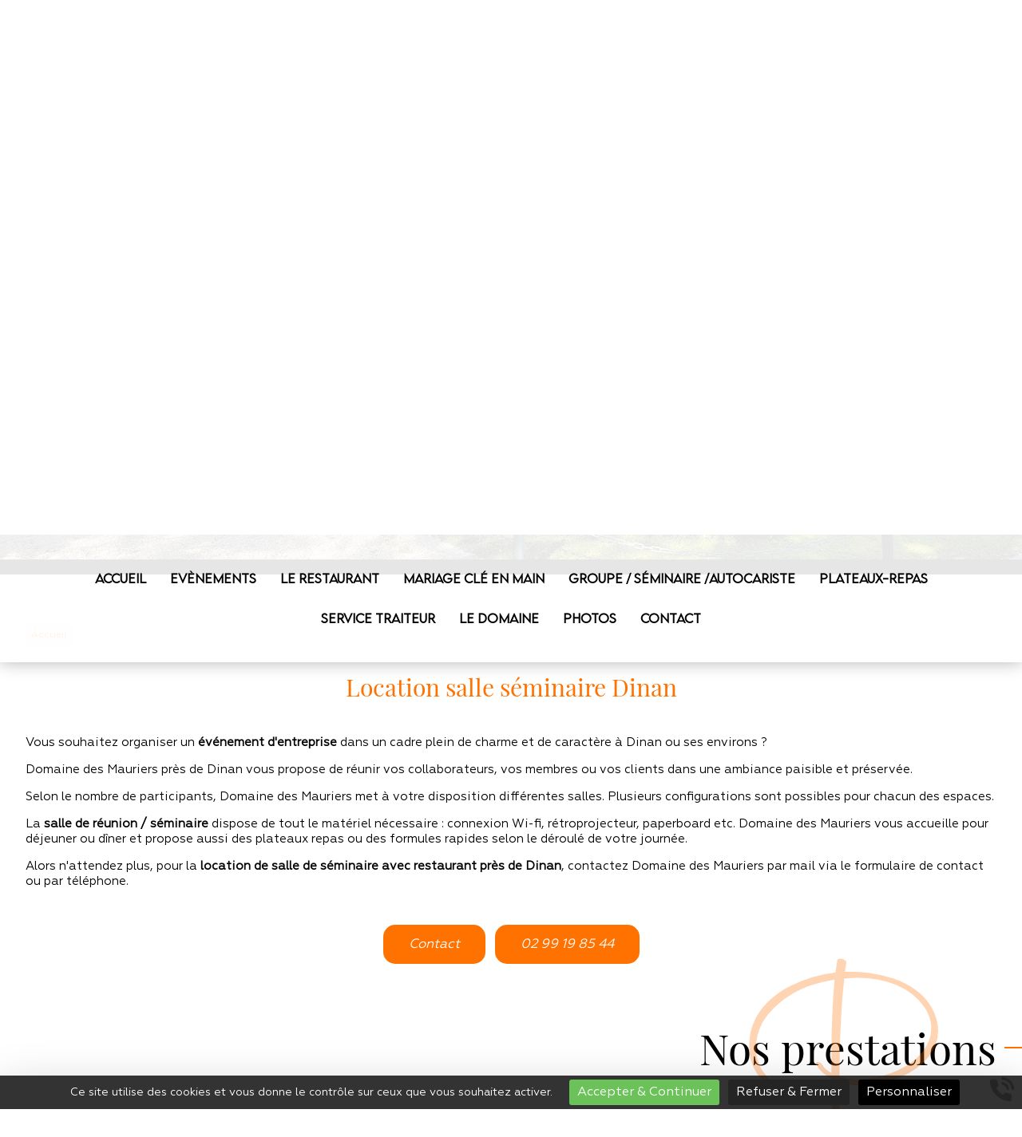

--- FILE ---
content_type: text/html; charset=utf-8
request_url: https://www.domainedesmauriers.fr/location-salle-seminaire/location-salle-seminaire-dinan_7_7.htm
body_size: 10601
content:
<!doctype html>
<html lang="fr">

<head>
    <title>Salle séminaire Dinan</title>
    <meta name="description" content="Domaine des Mauriers : salle de réception et restaurant pour séminaire à Saint Malo.">
    <meta name='viewport' content='width=device-width, initial-scale=1.0,maximum-scale=5.0'>
    <meta http-equiv='Content-Type' content='text/html; charset=utf-8'>
    <meta name="theme-color" content="#acc2d5">
    <meta name="msapplication-TileColor" content="#acc2d5">
    <meta property="og:site_name" content="Domaine des Mauriers" />
    <meta property="og:locale" content="fr_FR" />
    <meta property="og:type" content="article" />
    <meta property="og:description" content="Domaine des Mauriers : salle de réception et restaurant pour séminaire à Saint Malo." />


    <meta property="og:titre" content="Salle séminaire Dinan" />
    <link rel="preload" href="/css/global.css" as="style">
    <link rel="preload" href="/scripts/main.js" as="script">
    <link rel="apple-touch-icon" sizes="180x180" href="/img/elementgraphique/element_graphique_3.webp">
    <link rel='shortcut icon' type='image/x-icon' href='/img/elementgraphique/element_graphique_30.x-icon'>
    <link type="text/css" href='/css/global.css' rel='stylesheet'>
</head>
<body >
    <div id="preload">
        <div class="circle">
        </div>
    </div>
    <main id="all">
                <header>
            <div class="siteCache "></div>
            <div class="buttonMenu">
                <div class="bouton">
                    <div></div>
                    <div></div>
                    <div></div>
                </div>
                <div class="titre">Menu</div>
            </div>

            <div class="firstHead hidden hidden-xs hidden-sm">
                <div class="container">
                    <span>Domaine des Mauriers</span>
                    <span>-</span>
                    <span>Les Mauriers, 35400 Saint-Malo</span>
                    <span>-</span>
                    <span>02 99 19 85 44</span>

                    <div class="wrapLiens">
                                                                                                    </div>
                </div>
            </div>
            <div class="firstHead visible-xs visible-sm">
                <a class="tel telStat" href="tel:0299198544">02 99 19 85 44</a>

                <div class="wrapLiens">
                                                                                </div>
            </div>
            <div class="secondHead">
                <div class="container2">
                    <div class="menu">
                        <nav class="menuUl">
                            <ul>
                                <li ><a href='/'>Accueil</a></li><li ><a href='https://www.domainedesmauriers.fr/actualite'  target='_blank' rel='nofollow' >Evènements</a></li><li ><a href='/le-restaurant/c-3.html' >Le restaurant</a></li><li ><a href='/mariage-cle-main/c-13.html' >Mariage clé en main</a></li><li ><a href='/groupe-seminaire--autocariste/c-14.html' >Groupe / Séminaire /Autocariste</a></li><li ><a href='/plateaux-repas/c-17.html' >Plateaux-Repas</a></li><li ><a href='/service-traiteur/c-15.html' >Service Traiteur</a></li><li ><a href='/le-domaine/c-2.html' >Le domaine</a></li><li ><a href='/galerie' >Photos</a></li><li ><a href='/contact' >Contact</a></li>
                            </ul>
                            <div class="menuExtension"></div>
                        </nav>
                    </div>
                    <div class="clearfix"></div>
                                                        </div>
            </div>
            <div id="ban" class="NOfixed NOdezoom">
                <!-- " container slideBan et changer la div.photo en img ET le script dans backoffice/galerie.js" OR " fullPageBan " -->
                <div class="fullPageBan">
                    <div class="photoDiv">
                                                <ul class="galerie">
                                                            <li id="ban1" class="active premier" style="background-image:url(/img/banniere/salle-reception-traiteur-saint-malo_2.webp);">
                                                                    <div  class="photo" srcload=/img/banniere/salle-reception-traiteur-saint-malo_2.webp>
                                                                            </div>
                                                            </li>
                                                            <li id="ban2" >
                                                                    <div  class="photo" srcload=/img/banniere/salle-reception-traiteur-saint-malo_3.webp>
                                                                            </div>
                                                            </li>
                                                      </ul>
                        <ul class="pucesB">
                                                          <li class="puce active" id="puceBan1"></li>
                                                          <li class="puce " id="puceBan2"></li>
                                                      </ul>
                                                <div class="precedentBan" style="background-image: url(/img/elementgraphique/element_graphique_27.png);">
                        </div>
                        <div class="suivantBan" style="background-image: url(/img/elementgraphique/element_graphique_28.png);">
                        </div>
                                            </div>
                    <div class="onBan">
                        <div class="container2">
                            <div class="logo">
                                <a title="Logo Domaine des Mauriers" href="/">
                                    <img src="/img/elementgraphique/element_graphique_3.webp" alt="">
                                </a>
                            </div>  
                        </div>
                    </div>
                </div>
            </div>
        </header>
                      <section id="center">
            <div class="container2">
                <div class="breadcrumb">
                    <div class="breadcrumbInside">
                        <a href="/">Accueil</a>
                                            </div>
                </div>
        <div class="menuLeft">
    <ul>
        
    </ul>
</div><article class="article">
	<h1 class="titre_article">Location salle séminaire Dinan</h1>
	<div class="contenu_article"><p>Vous souhaitez organiser un&nbsp;<strong>&eacute;v&eacute;nement d'entreprise</strong> dans un cadre plein de charme et de caract&egrave;re &agrave; Dinan ou ses environs ?</p>
<p>&nbsp;</p>
<p>Domaine des Mauriers pr&egrave;s de Dinan vous propose de r&eacute;unir vos collaborateurs, vos membres ou vos clients dans une ambiance paisible et pr&eacute;serv&eacute;e.</p>
<p>&nbsp;</p>
<p>Selon le nombre de participants, Domaine des Mauriers met &agrave; votre disposition diff&eacute;rentes salles. Plusieurs configurations sont possibles pour chacun des espaces.</p>
<p>&nbsp;</p>
<p>La&nbsp;<strong>salle de r&eacute;union / s&eacute;minaire</strong>&nbsp;dispose de tout le mat&eacute;riel n&eacute;cessaire : connexion Wi-fi, r&eacute;troprojecteur, paperboard etc. Domaine des Mauriers vous accueille pour d&eacute;jeuner ou d&icirc;ner et propose aussi des plateaux repas ou des formules rapides selon le d&eacute;roul&eacute; de votre journ&eacute;e.</p>
<p>&nbsp;</p>
<p>Alors n'attendez plus, pour la&nbsp;<strong>location de salle de s&eacute;minaire avec restaurant pr&egrave;s de Dinan</strong>, contactez Domaine des Mauriers par mail via le formulaire de contact ou par t&eacute;l&eacute;phone.</p>
<p>&nbsp;</p>
<p style="text-align: center;"><a href='/contact' class='plus '>Contact</a>&nbsp; &nbsp;<a class='telStat plus' href='tel:0299198544'>02 99 19 85 44</a></p></div>
		<div class="clearfix"></div>
</article><!--  -->


            </div>
</section>
<div class="bottom">
    <div class="allSom" id="prestation">
        <div class="container2 right">
            <div class="titreBottom">
                Nos prestations
                <div class="ssTitre">P</div>
            </div>
            <div class="titreBottom2 right">Nous proposons des services de qualité</div>
        </div>
        <div class="container2">
            <div class="sommaires">
                <div class="Element-slick4">
                                            <div class="sommaire">
                            <a href="/vente-a-emporter/c-20.html">
                                <div class="fondSom" style="background-image: url(/img/sommaire/sommaireF_8.webp)">
                                    <div class="plus">En savoir plus</div>
                                </div>
                                <p class="titreSom">Vente à emporter</p>
                                <div class="descSom"></div>
                            </a>
                        </div>
                                            <div class="sommaire">
                            <a href="/le-domaine/c-2.html">
                                <div class="fondSom" style="background-image: url(/img/sommaire/sommaireF_9.webp)">
                                    <div class="plus">En savoir plus</div>
                                </div>
                                <p class="titreSom">Le domaine</p>
                                <div class="descSom"></div>
                            </a>
                        </div>
                                            <div class="sommaire">
                            <a href="/le-restaurant/c-3.html">
                                <div class="fondSom" style="background-image: url(/img/sommaire/sommaireF_10.webp)">
                                    <div class="plus">En savoir plus</div>
                                </div>
                                <p class="titreSom">Le restaurant</p>
                                <div class="descSom"></div>
                            </a>
                        </div>
                                    </div>
            </div>
        </div>
        <div class="prevSlick3"><img src="/img/elementgraphique/element_graphique_48.webp" alt=""></div>
        <div class="nextSlick3"><img src="/img/elementgraphique/element_graphique_49.webp" alt=""></div>
    </div>
    
    <div class="allTem">
        <div class="container2">
            <div class="bgTem bg-rps" lazyload="/img/elementgraphique/element_graphique_50.webp">
                <div class="temoignage">
                    <div class="temoignageDiv">
                        <div class="tem">
                            <ul class="temoignageUl">
                                                                                                                                                                                             <li class="ligneTem1 active premier">
                                        <!--  <p class="noteTem ">
                                                                                           <img src="/img/elementgraphique/element_graphique_42.png" alt="avis">
                                                                                           <img src="/img/elementgraphique/element_graphique_42.png" alt="avis">
                                                                                           <img src="/img/elementgraphique/element_graphique_42.png" alt="avis">
                                                                                           <img src="/img/elementgraphique/element_graphique_42.png" alt="avis">
                                                                                           <img src="/img/elementgraphique/element_graphique_42.png" alt="avis">
                                                                                                                                  </p> -->
                                        <div class="titreBlocTemFlashInside auteur center">Viviane Martin </div>
                                        <div class="contenuTem">
                                                                                            Nous avons fêté l'anniversaire de ma sœur et ma maman hier. Lieu ravissant, salle privatisée et joliment décorée, acceuil chaleureux et personnel aux petits soins. Nourriture excellente et copieuse. Bravo à toute l'équipe, c'était parfait. Je recommande vivement.
                                                                                    </div>
                                    </li>
                                                                                                                                            <li class="ligneTem2 ">
                                        <!--  <p class="noteTem ">
                                                                                           <img src="/img/elementgraphique/element_graphique_42.png" alt="avis">
                                                                                           <img src="/img/elementgraphique/element_graphique_42.png" alt="avis">
                                                                                           <img src="/img/elementgraphique/element_graphique_42.png" alt="avis">
                                                                                           <img src="/img/elementgraphique/element_graphique_42.png" alt="avis">
                                                                                           <img src="/img/elementgraphique/element_graphique_42.png" alt="avis">
                                                                                                                                  </p> -->
                                        <div class="titreBlocTemFlashInside auteur center">JACQUELINE LECOUFFE</div>
                                        <div class="contenuTem">
                                                                                            Lors de ma fête d'anniversaire pour mes 60 ans, le service traiteur Stéphane Beurel nous a proposer une prestation de qualité, un menu succulent, très bien servi, à l'écoute, bienveillant, et très agréable et cordiaux  dans les échanges. 
Nous sommes très satisfaits. Tout était bien rangé dans la cuisine, propre.
Un travail de qualité
                                                                                    </div>
                                    </li>
                                                                                                                                            <li class="ligneTem3 ">
                                        <!--  <p class="noteTem ">
                                                                                           <img src="/img/elementgraphique/element_graphique_42.png" alt="avis">
                                                                                           <img src="/img/elementgraphique/element_graphique_42.png" alt="avis">
                                                                                           <img src="/img/elementgraphique/element_graphique_42.png" alt="avis">
                                                                                           <img src="/img/elementgraphique/element_graphique_42.png" alt="avis">
                                                                                           <img src="/img/elementgraphique/element_graphique_42.png" alt="avis">
                                                                                                                                  </p> -->
                                        <div class="titreBlocTemFlashInside auteur center">Veronique et Dominique</div>
                                        <div class="contenuTem">
                                                                                            Nous avons fêté un anniversaire début septembre 2023.
Au delà du merveilleux cadre qu'offre le Domaine des Mauriers, nous tenons à remercier toute l'équipe pour sa gentillesse, son écoute, ses  conseils avisés, sa disponibilité et réactivité. La soirée s'est parfaitement déroulée  et tous les invités ont unanimement apprécié la qualité de la cuisine et des prestations fournies. Un grand merci à tous car vous avez contribué à la réussite de cet évènement.
                                                                                    </div>
                                    </li>
                                                                                                                                            <li class="ligneTem4 ">
                                        <!--  <p class="noteTem ">
                                                                                           <img src="/img/elementgraphique/element_graphique_42.png" alt="avis">
                                                                                           <img src="/img/elementgraphique/element_graphique_42.png" alt="avis">
                                                                                           <img src="/img/elementgraphique/element_graphique_42.png" alt="avis">
                                                                                           <img src="/img/elementgraphique/element_graphique_42.png" alt="avis">
                                                                                           <img src="/img/elementgraphique/element_graphique_42.png" alt="avis">
                                                                                                                                  </p> -->
                                        <div class="titreBlocTemFlashInside auteur center">Francois et miguel</div>
                                        <div class="contenuTem">
                                                                                            Excellent accueil et table de qualité. Nous avons fait notre pacs. Un grand merci pour cet agréable moment.
                                                                                    </div>
                                    </li>
                                                                                                                                            <li class="ligneTem5 ">
                                        <!--  <p class="noteTem ">
                                                                                           <img src="/img/elementgraphique/element_graphique_42.png" alt="avis">
                                                                                           <img src="/img/elementgraphique/element_graphique_42.png" alt="avis">
                                                                                           <img src="/img/elementgraphique/element_graphique_42.png" alt="avis">
                                                                                           <img src="/img/elementgraphique/element_graphique_42.png" alt="avis">
                                                                                           <img src="/img/elementgraphique/element_graphique_42.png" alt="avis">
                                                                                                                                  </p> -->
                                        <div class="titreBlocTemFlashInside auteur center">Donval</div>
                                        <div class="contenuTem">
                                                                                            Nous avons célèbré notre mariage fin septembre 2018 et l'ensemble des convives ont apprécié la finesse des plats. Vraiment le cadre: salles, jardin et l'accueil très agréables dans une ambiance convivial. Très beau souvenir et nous vous le recommandons. 
                                                                                    </div>
                                    </li>
                                                                                                                                            <li class="ligneTem6 ">
                                        <!--  <p class="noteTem ">
                                                                                           <img src="/img/elementgraphique/element_graphique_42.png" alt="avis">
                                                                                           <img src="/img/elementgraphique/element_graphique_42.png" alt="avis">
                                                                                           <img src="/img/elementgraphique/element_graphique_42.png" alt="avis">
                                                                                           <img src="/img/elementgraphique/element_graphique_42.png" alt="avis">
                                                                                           <img src="/img/elementgraphique/element_graphique_42.png" alt="avis">
                                                                                                                                  </p> -->
                                        <div class="titreBlocTemFlashInside auteur center">Fillon-Horveno</div>
                                        <div class="contenuTem">
                                                                                            Nous les avons choisis pour notre mariage, comme traiteur, et avons été comblé au delà de nos attentes. Un services a la perfection! Le cocktail était parfait, les produits, les canapés. Chaque convive a apprécié ! Un service irréprochable aussi lors du repas, toujours aux petits avec les mariées, une communication tout en finesse, et beaucoup d'attention envers les convives. 
Je recommande très vivement et souhaite les remercier encore de leur services. 
                                                                                    </div>
                                    </li>
                                                                                                                                            <li class="ligneTem7 ">
                                        <!--  <p class="noteTem ">
                                                                                           <img src="/img/elementgraphique/element_graphique_42.png" alt="avis">
                                                                                           <img src="/img/elementgraphique/element_graphique_42.png" alt="avis">
                                                                                           <img src="/img/elementgraphique/element_graphique_42.png" alt="avis">
                                                                                           <img src="/img/elementgraphique/element_graphique_42.png" alt="avis">
                                                                                           <img src="/img/elementgraphique/element_graphique_42.png" alt="avis">
                                                                                                                                  </p> -->
                                        <div class="titreBlocTemFlashInside auteur center">Turmel Yoann et Camille</div>
                                        <div class="contenuTem">
                                                                                            Nous avons passé un excellent week end pour notre mariage au domaine des Mauriers.
Cadre magnifique, salle de réception plein de charme et repas au top !
Mr et Mme Beurel sont accueillant, professionnels et arrangeant.
C'est sans aucun doute que nous recommandons ce site pour tous vos évènements !
                                                                                    </div>
                                    </li>
                                                                                                                                            <li class="ligneTem8 ">
                                        <!--  <p class="noteTem ">
                                                                                           <img src="/img/elementgraphique/element_graphique_42.png" alt="avis">
                                                                                           <img src="/img/elementgraphique/element_graphique_42.png" alt="avis">
                                                                                           <img src="/img/elementgraphique/element_graphique_42.png" alt="avis">
                                                                                           <img src="/img/elementgraphique/element_graphique_42.png" alt="avis">
                                                                                           <img src="/img/elementgraphique/element_graphique_42.png" alt="avis">
                                                                                                                                  </p> -->
                                        <div class="titreBlocTemFlashInside auteur center">nicole</div>
                                        <div class="contenuTem">
                                                                                            c'est avec plaisir que nous sommes revenus au restaurant. Une bonne alliance des mets, un personnel tres disponible et a l'ecoute de ses clients. Notre nièce de 15 ans qui ne va jamais au restaurant a beaucoup apprécié le restaurant et son cadre. Les plats sont délicieux et très bien composés
                                                                                    </div>
                                    </li>
                                                                                                                                            <li class="ligneTem9 ">
                                        <!--  <p class="noteTem ">
                                                                                           <img src="/img/elementgraphique/element_graphique_42.png" alt="avis">
                                                                                           <img src="/img/elementgraphique/element_graphique_42.png" alt="avis">
                                                                                           <img src="/img/elementgraphique/element_graphique_42.png" alt="avis">
                                                                                           <img src="/img/elementgraphique/element_graphique_42.png" alt="avis">
                                                                                           <img src="/img/elementgraphique/element_graphique_42.png" alt="avis">
                                                                                                                                  </p> -->
                                        <div class="titreBlocTemFlashInside auteur center">Maillard</div>
                                        <div class="contenuTem">
                                                                                            A l'occasion d un séjour à St Malo, livraison à l hôtel. (Covid). Cuisine maison vraiment très bonne ! Je recommande la lasagne et le poulet coco un délice ! 
                                                                                    </div>
                                    </li>
                                                                                                                                            <li class="ligneTem10 ">
                                        <!--  <p class="noteTem ">
                                                                                           <img src="/img/elementgraphique/element_graphique_42.png" alt="avis">
                                                                                           <img src="/img/elementgraphique/element_graphique_42.png" alt="avis">
                                                                                           <img src="/img/elementgraphique/element_graphique_42.png" alt="avis">
                                                                                           <img src="/img/elementgraphique/element_graphique_42.png" alt="avis">
                                                                                           <img src="/img/elementgraphique/element_graphique_42.png" alt="avis">
                                                                                                                                  </p> -->
                                        <div class="titreBlocTemFlashInside auteur center">Alice D.</div>
                                        <div class="contenuTem">
                                                                                            Un anniversaire réussi, en ces temps curieux, c'etait pas gagné ! et grâce à cette adresse que j ai découverte en restauration : Dîner festif, hyper satisfaisant, service au top ! livraisons rapide et ponctuelle. Sourire inclus. Tarifs très raisonnables. On s'est régalé ! Merci à TOUTE L EQUIPE A très bientôt, c est sûr ! 
                                                                                    </div>
                                    </li>
                                                                                                                                            <li class="ligneTem11 ">
                                        <!--  <p class="noteTem ">
                                                                                           <img src="/img/elementgraphique/element_graphique_42.png" alt="avis">
                                                                                           <img src="/img/elementgraphique/element_graphique_42.png" alt="avis">
                                                                                           <img src="/img/elementgraphique/element_graphique_42.png" alt="avis">
                                                                                           <img src="/img/elementgraphique/element_graphique_42.png" alt="avis">
                                                                                           <img src="/img/elementgraphique/element_graphique_42.png" alt="avis">
                                                                                                                                  </p> -->
                                        <div class="titreBlocTemFlashInside auteur center">LELIEVRE-POIRIER</div>
                                        <div class="contenuTem">
                                                                                            L'équipe du Domaine des Mauriers s'est montrée très professionnelle et à l'écoute du moindre de nos souhaits pour l'organisation de la fête de notre mariage. Moments exceptionnels ponctués par le mariage laïque dans le magnifique parc du domaine et le cocktail dînatoire qui a conquis nos papilles. La grande gentillesse de l'équipe a charmé l'ensemble de nos convives. Merci infiniment Audrey & Stéphane pour votre support dans la réussite de notre événement !
                                                                                    </div>
                                    </li>
                                                                                                                                            <li class="ligneTem12 ">
                                        <!--  <p class="noteTem ">
                                                                                           <img src="/img/elementgraphique/element_graphique_42.png" alt="avis">
                                                                                           <img src="/img/elementgraphique/element_graphique_42.png" alt="avis">
                                                                                           <img src="/img/elementgraphique/element_graphique_42.png" alt="avis">
                                                                                           <img src="/img/elementgraphique/element_graphique_42.png" alt="avis">
                                                                                           <img src="/img/elementgraphique/element_graphique_42.png" alt="avis">
                                                                                                                                  </p> -->
                                        <div class="titreBlocTemFlashInside auteur center">Christianne et philippe </div>
                                        <div class="contenuTem">
                                                                                            Un grand merci à toute l équipe du domaine des mauriers 
Absolument rien à redire repas excellent quantité et qualité parfaites le filet de bœuf fond dans la bouche le service est efficace et disponible tout les convives servient dans les temps. Nous avons eu que des compliments de nos invités. 
Merci grâce a vous mariage réussi 
Le 16 octobre 2021


                                                                                    </div>
                                    </li>
                                                                                                                                            <li class="ligneTem13 ">
                                        <!--  <p class="noteTem ">
                                                                                           <img src="/img/elementgraphique/element_graphique_42.png" alt="avis">
                                                                                           <img src="/img/elementgraphique/element_graphique_42.png" alt="avis">
                                                                                           <img src="/img/elementgraphique/element_graphique_42.png" alt="avis">
                                                                                           <img src="/img/elementgraphique/element_graphique_42.png" alt="avis">
                                                                                           <img src="/img/elementgraphique/element_graphique_42.png" alt="avis">
                                                                                                                                  </p> -->
                                        <div class="titreBlocTemFlashInside auteur center">Thibault H</div>
                                        <div class="contenuTem">
                                                                                            Domaine réservé pour un mariage. Le parc est vraiment top pour le cocktail et le retour de mariage. 
Nous avons eu le coup de cœur pour la salle et les invités aussi 
L'équipe est professionnelle et discrète et au petit soin des mariés 
Le repas était délicieux et tous les invités ont été ravis 
Je recommande avec grand plaisir 

                                                                                    </div>
                                    </li>
                                                                                                                                            <li class="ligneTem14 ">
                                        <!--  <p class="noteTem ">
                                                                                           <img src="/img/elementgraphique/element_graphique_42.png" alt="avis">
                                                                                           <img src="/img/elementgraphique/element_graphique_42.png" alt="avis">
                                                                                           <img src="/img/elementgraphique/element_graphique_42.png" alt="avis">
                                                                                           <img src="/img/elementgraphique/element_graphique_42.png" alt="avis">
                                                                                           <img src="/img/elementgraphique/element_graphique_42.png" alt="avis">
                                                                                                                                  </p> -->
                                        <div class="titreBlocTemFlashInside auteur center">Lucie et benoit</div>
                                        <div class="contenuTem">
                                                                                            Les mauriers étaient notre traiteur pour notre mariage, du vin d'honneur jusqu'au lendemain. Tout était excellent les convives étaient tous ravis. 
                                                                                    </div>
                                    </li>
                                                                                                                                            <li class="ligneTem15 ">
                                        <!--  <p class="noteTem ">
                                                                                           <img src="/img/elementgraphique/element_graphique_42.png" alt="avis">
                                                                                           <img src="/img/elementgraphique/element_graphique_42.png" alt="avis">
                                                                                           <img src="/img/elementgraphique/element_graphique_42.png" alt="avis">
                                                                                           <img src="/img/elementgraphique/element_graphique_42.png" alt="avis">
                                                                                           <img src="/img/elementgraphique/element_graphique_42.png" alt="avis">
                                                                                                                                  </p> -->
                                        <div class="titreBlocTemFlashInside auteur center">Wacker Gaëlle et Thomas</div>
                                        <div class="contenuTem">
                                                                                            Nous avons célébré notre mariage au Domaine des Mauriers avec  comme traiteur Monsieur Beurel. Et nous avons été très satisfait en tout point tant par l'accueil d'Audrey et Stéphane tout au long de l'année de préparation de mariage que lors de ce week end où tout s'est parfaitement déroulé. Toute l'équipe est à l'écoute et souriante. Nous avons très bien mangé, nos familles ainsi que nos amis ont adoré. Merci encore pour tout ! 
Gaëlle et Thomas. 
                                                                                    </div>
                                    </li>
                                                                                                                                            <li class="ligneTem16 ">
                                        <!--  <p class="noteTem ">
                                                                                           <img src="/img/elementgraphique/element_graphique_42.png" alt="avis">
                                                                                           <img src="/img/elementgraphique/element_graphique_42.png" alt="avis">
                                                                                           <img src="/img/elementgraphique/element_graphique_42.png" alt="avis">
                                                                                           <img src="/img/elementgraphique/element_graphique_42.png" alt="avis">
                                                                                           <img src="/img/elementgraphique/element_graphique_42.png" alt="avis">
                                                                                                                                  </p> -->
                                        <div class="titreBlocTemFlashInside auteur center">Regeard michel</div>
                                        <div class="contenuTem">
                                                                                            19 novembre 2022
60 ans 20 adultes et 6 enfants
Repas parfait pour tous les invités
Présentation des plats magnifique
Goût succulent 
Service discret 
Prix attractif
Je recommande


                                                                                    </div>
                                    </li>
                                                                                                                                            <li class="ligneTem17 ">
                                        <!--  <p class="noteTem ">
                                                                                           <img src="/img/elementgraphique/element_graphique_42.png" alt="avis">
                                                                                           <img src="/img/elementgraphique/element_graphique_42.png" alt="avis">
                                                                                           <img src="/img/elementgraphique/element_graphique_42.png" alt="avis">
                                                                                           <img src="/img/elementgraphique/element_graphique_42.png" alt="avis">
                                                                                           <img src="/img/elementgraphique/element_graphique_42.png" alt="avis">
                                                                                                                                  </p> -->
                                        <div class="titreBlocTemFlashInside auteur center">Justine et Sébastien </div>
                                        <div class="contenuTem">
                                                                                            Un grand merci à l'équipe du Domaine des Mauriers pour l'organisation de notre repas de mariage, sous forme de cocktail dinatoire en Juin 2023. Nous sommes enchantés par votre prestation. Merci encore pour votre professionnalisme, votre aimabilité et la qualité des mets servis.
                                                                                    </div>
                                    </li>
                                                                                                                                            <li class="ligneTem18 ">
                                        <!--  <p class="noteTem ">
                                                                                           <img src="/img/elementgraphique/element_graphique_42.png" alt="avis">
                                                                                           <img src="/img/elementgraphique/element_graphique_42.png" alt="avis">
                                                                                           <img src="/img/elementgraphique/element_graphique_42.png" alt="avis">
                                                                                           <img src="/img/elementgraphique/element_graphique_42.png" alt="avis">
                                                                                           <img src="/img/elementgraphique/element_graphique_42.png" alt="avis">
                                                                                                                                  </p> -->
                                        <div class="titreBlocTemFlashInside auteur center">Josiane  et  Jean-Yves</div>
                                        <div class="contenuTem">
                                                                                            Nous avons célébré nos noces d'Or le 06.10.2018, lieu tres agréable, personnel au top, repas délicieux. Tres bonne soirée. Bravo les Mauriers à St Malo
                                                                                    </div>
                                    </li>
                                                                                                                                            <li class="ligneTem19 ">
                                        <!--  <p class="noteTem ">
                                                                                           <img src="/img/elementgraphique/element_graphique_42.png" alt="avis">
                                                                                           <img src="/img/elementgraphique/element_graphique_42.png" alt="avis">
                                                                                           <img src="/img/elementgraphique/element_graphique_42.png" alt="avis">
                                                                                           <img src="/img/elementgraphique/element_graphique_42.png" alt="avis">
                                                                                           <img src="/img/elementgraphique/element_graphique_42.png" alt="avis">
                                                                                                                                  </p> -->
                                        <div class="titreBlocTemFlashInside auteur center">Anthony</div>
                                        <div class="contenuTem">
                                                                                            Nous nous y sommes marié en Juin 2018. 
Un cadre magique, une équipe plus que professionnelle. 
Des conseils parfaits de Audrey. 
Une journée parfaite, des souvenirs en pagaille. 
Je recommande à 2000% ce site. 
                                                                                    </div>
                                    </li>
                                                                                                                                            <li class="ligneTem20 ">
                                        <!--  <p class="noteTem ">
                                                                                           <img src="/img/elementgraphique/element_graphique_42.png" alt="avis">
                                                                                           <img src="/img/elementgraphique/element_graphique_42.png" alt="avis">
                                                                                           <img src="/img/elementgraphique/element_graphique_42.png" alt="avis">
                                                                                           <img src="/img/elementgraphique/element_graphique_42.png" alt="avis">
                                                                                           <img src="/img/elementgraphique/element_graphique_42.png" alt="avis">
                                                                                                                                  </p> -->
                                        <div class="titreBlocTemFlashInside auteur center">Jane & Guillaume</div>
                                        <div class="contenuTem">
                                                                                                                                                                                                                                            Fraîchement mariés, nous voulions remercier Stéphane et Audrey ainsi que leurs équipes pour la prestation exceptionnelle.
Tout notre mariage s'est déroulé là-bas. Nos invités n'ont pas tari d'éloges sur ce lieu exceptionnel ni sur la qualité des produits proposés. Des choses simples et parfaitement cuisinées, un service irréprochable et un cadre magnifique.
Validé à 200% !
Nous avons déjà hâte d 'y retourner pour déguster cette viande si fondante et se remémorer les bons [...]
                                                                                    </div>
                                    </li>
                                                                                                                                            <li class="ligneTem21 ">
                                        <!--  <p class="noteTem ">
                                                                                           <img src="/img/elementgraphique/element_graphique_42.png" alt="avis">
                                                                                           <img src="/img/elementgraphique/element_graphique_42.png" alt="avis">
                                                                                           <img src="/img/elementgraphique/element_graphique_42.png" alt="avis">
                                                                                           <img src="/img/elementgraphique/element_graphique_42.png" alt="avis">
                                                                                           <img src="/img/elementgraphique/element_graphique_42.png" alt="avis">
                                                                                                                                  </p> -->
                                        <div class="titreBlocTemFlashInside auteur center">Michel et Dominique Bonnement</div>
                                        <div class="contenuTem">
                                                                                                                                                                                                                                            Nous sommes les parents du marié du 1er septembre 2018... Nos enfants ont choisi cette adresse et nous ne l'avons pas regretté : excellents accueil et écoute des propriétaires, cuisine raffinée et légère, service pour 150 personnes impeccable, personnel discret et efficace. A proximité immédiate de la ville, l'endroit est pourtant champêtre et le cadre très agréable. Si de plus, vous voulez commander le soleil pour deux jours, pas de problème, ils sont très forts !
Adresse à [...]
                                                                                    </div>
                                    </li>
                                                                                                                                            <li class="ligneTem22 ">
                                        <!--  <p class="noteTem ">
                                                                                           <img src="/img/elementgraphique/element_graphique_42.png" alt="avis">
                                                                                           <img src="/img/elementgraphique/element_graphique_42.png" alt="avis">
                                                                                           <img src="/img/elementgraphique/element_graphique_42.png" alt="avis">
                                                                                           <img src="/img/elementgraphique/element_graphique_42.png" alt="avis">
                                                                                           <img src="/img/elementgraphique/element_graphique_42.png" alt="avis">
                                                                                                                                  </p> -->
                                        <div class="titreBlocTemFlashInside auteur center">guillaume</div>
                                        <div class="contenuTem">
                                                                                                                                                                                                                                            Fraichement mariés, nous voulions remercier Stephane et Audrey ainsi que leurs équipes pour la prestation exceptionnelle.
Tout notre mariage s 'est déroulé la bas. Nos invités n'ont pas taris d'éloges sur ce lieu exceptionnel ni sur la qualité des produits proposés.Des choses simples mais parfaitement cuisinées, un service irréprochable et un cadre magnifique.
Validé à 200%
Nous avons deja hâte d 'y retourner pour manger la viande si fondante et se remémorer les bons souvenirs [...]
                                                                                    </div>
                                    </li>
                                                                                                                                            <li class="ligneTem23 ">
                                        <!--  <p class="noteTem ">
                                                                                           <img src="/img/elementgraphique/element_graphique_42.png" alt="avis">
                                                                                           <img src="/img/elementgraphique/element_graphique_42.png" alt="avis">
                                                                                           <img src="/img/elementgraphique/element_graphique_42.png" alt="avis">
                                                                                           <img src="/img/elementgraphique/element_graphique_42.png" alt="avis">
                                                                                           <img src="/img/elementgraphique/element_graphique_42.png" alt="avis">
                                                                                                                                  </p> -->
                                        <div class="titreBlocTemFlashInside auteur center">Cockenpot</div>
                                        <div class="contenuTem">
                                                                                            Nous nous sommes mariés aux Mauriers! Lieu d'exception ! À recommander sans hésitation! Aucun problème.  Lieu magnifique grand et chaleureux ! Super traiteur très bon , professionnel à l'écoute ! Nous sommes satisfait à 100% du jour J & du retour le lendemain. Merci à Mr & mme Beurel pour tout!!!
                                                                                    </div>
                                    </li>
                                                                                                                                            <li class="ligneTem24 ">
                                        <!--  <p class="noteTem ">
                                                                                           <img src="/img/elementgraphique/element_graphique_42.png" alt="avis">
                                                                                           <img src="/img/elementgraphique/element_graphique_42.png" alt="avis">
                                                                                           <img src="/img/elementgraphique/element_graphique_42.png" alt="avis">
                                                                                           <img src="/img/elementgraphique/element_graphique_42.png" alt="avis">
                                                                                           <img src="/img/elementgraphique/element_graphique_42.png" alt="avis">
                                                                                                                                  </p> -->
                                        <div class="titreBlocTemFlashInside auteur center">Solenn et Hadrien</div>
                                        <div class="contenuTem">
                                                                                            Nous nous sommes mariés en août 2017
Un grand merci aux Mauriers pour ce week end absolument parfait.
Très arrangeants pour l'installation de la déco, toujours avec le sourire et toujours disponibles pour nous répondre pendant les préparatifs.
La soirée était sublime, le repas excellent, aucun faux pas dans le service (en laissant le temps aux animations) et le brunch réussis avec bonne humeur et convivialité. 
Nous recommandons les Mauriers à tous les futurs mariés malouins. 
                                                                                    </div>
                                    </li>
                                                                                                                                            <li class="ligneTem25 ">
                                        <!--  <p class="noteTem ">
                                                                                           <img src="/img/elementgraphique/element_graphique_42.png" alt="avis">
                                                                                           <img src="/img/elementgraphique/element_graphique_42.png" alt="avis">
                                                                                           <img src="/img/elementgraphique/element_graphique_42.png" alt="avis">
                                                                                           <img src="/img/elementgraphique/element_graphique_42.png" alt="avis">
                                                                                           <img src="/img/elementgraphique/element_graphique_42.png" alt="avis">
                                                                                                                                  </p> -->
                                        <div class="titreBlocTemFlashInside auteur center">Catherine</div>
                                        <div class="contenuTem">
                                                                                                                                                                                                                                            Si vous êtes en quête d'un lieu pour vous marier, alors ne cherchez plus !
Les Mauriers, c'est un lieu magique et magnifique ...
Nous sommes très satisfaits de ces deux jours passés aux domaines des Mauriers, c'était parfait : cadre magnifique, service au top, cocktail extra, repas de mariage savoureux et le lendemain c'était tout aussi positif.
Les propriétaires sont aux petits soins, présents et discrets à la fois ils sont extrêmement arrangeants et sympathiques. Nous tenons à [...]
                                                                                    </div>
                                    </li>
                                                                                                                                            <li class="ligneTem26 ">
                                        <!--  <p class="noteTem ">
                                                                                           <img src="/img/elementgraphique/element_graphique_42.png" alt="avis">
                                                                                           <img src="/img/elementgraphique/element_graphique_42.png" alt="avis">
                                                                                           <img src="/img/elementgraphique/element_graphique_42.png" alt="avis">
                                                                                           <img src="/img/elementgraphique/element_graphique_42.png" alt="avis">
                                                                                           <img src="/img/elementgraphique/element_graphique_42.png" alt="avis">
                                                                                                                                  </p> -->
                                        <div class="titreBlocTemFlashInside auteur center">Calmets D</div>
                                        <div class="contenuTem">
                                                                                            Dans le cadre du mariage de notre fils, nous sommes pleinement satisfaits et avons eu beaucoup de compliments de la part de nos invités. Certains ont souligné la gentillesse du personnel mais tous ont apprécié la qualité du cocktail et des repas.
Nous recommandons le domaine des Mauriers pour vos fêtes, repas de familles, mariage.
Merci à Audrey et Stéphane, belle prestation, à poursuivre.
                                                                                    </div>
                                    </li>
                                                                                                                                            <li class="ligneTem27 ">
                                        <!--  <p class="noteTem ">
                                                                                           <img src="/img/elementgraphique/element_graphique_42.png" alt="avis">
                                                                                           <img src="/img/elementgraphique/element_graphique_42.png" alt="avis">
                                                                                           <img src="/img/elementgraphique/element_graphique_42.png" alt="avis">
                                                                                           <img src="/img/elementgraphique/element_graphique_42.png" alt="avis">
                                                                                           <img src="/img/elementgraphique/element_graphique_42.png" alt="avis">
                                                                                                                                  </p> -->
                                        <div class="titreBlocTemFlashInside auteur center">jourdan</div>
                                        <div class="contenuTem">
                                                                                            Ne chercher plus vous avez trouvez.
Mr et Mme Beurel ont été à notre écoute pour l'organisation et la réussite du baptême de nos fils.Le décor ,la qualitée de la cuisine ainsi que le professionnalisme de son équipe ont fait de cette journée un moment inoubliable pour nous et nos invités.Nous vous recommandons vivement cette établissement de charme. 
                                                                                    </div>
                                    </li>
                                                                                                                                            <li class="ligneTem28 ">
                                        <!--  <p class="noteTem ">
                                                                                           <img src="/img/elementgraphique/element_graphique_42.png" alt="avis">
                                                                                           <img src="/img/elementgraphique/element_graphique_42.png" alt="avis">
                                                                                           <img src="/img/elementgraphique/element_graphique_42.png" alt="avis">
                                                                                           <img src="/img/elementgraphique/element_graphique_42.png" alt="avis">
                                                                                           <img src="/img/elementgraphique/element_graphique_42.png" alt="avis">
                                                                                                                                  </p> -->
                                        <div class="titreBlocTemFlashInside auteur center">Gourmon</div>
                                        <div class="contenuTem">
                                                                                            Très bonne table sur saint malo nous avons apprécié un lieu jaune accompagné de mangue
Et de légumes 
Il fallait oser mais c'était un vrai régal 
Félicitations au chef
                                                                                    </div>
                                    </li>
                                                                                                                                            <li class="ligneTem29 ">
                                        <!--  <p class="noteTem ">
                                                                                           <img src="/img/elementgraphique/element_graphique_42.png" alt="avis">
                                                                                           <img src="/img/elementgraphique/element_graphique_42.png" alt="avis">
                                                                                           <img src="/img/elementgraphique/element_graphique_42.png" alt="avis">
                                                                                           <img src="/img/elementgraphique/element_graphique_42.png" alt="avis">
                                                                                           <img src="/img/elementgraphique/element_graphique_42.png" alt="avis">
                                                                                                                                  </p> -->
                                        <div class="titreBlocTemFlashInside auteur center">chorale mouezhiou glazik de Briec (29)</div>
                                        <div class="contenuTem">
                                                                                            Repas dans le cadre d'un voyage concert, nous étions 38 et nous avons su apprécier l'accueil téléphonique pour les conseils et le choix des menus,le tarif très raisonnable pour un repas excellent et raffiné, le décor est sobre et fait avec goût, bref l'ensemble du groupe était enchanté et on a déjà  transmis l'adresse à une autre chorale.Merci;
                                                                                    </div>
                                    </li>
                                                                                                                                            <li class="ligneTem30 ">
                                        <!--  <p class="noteTem ">
                                                                                           <img src="/img/elementgraphique/element_graphique_42.png" alt="avis">
                                                                                           <img src="/img/elementgraphique/element_graphique_42.png" alt="avis">
                                                                                           <img src="/img/elementgraphique/element_graphique_42.png" alt="avis">
                                                                                           <img src="/img/elementgraphique/element_graphique_42.png" alt="avis">
                                                                                           <img src="/img/elementgraphique/element_graphique_42.png" alt="avis">
                                                                                                                                  </p> -->
                                        <div class="titreBlocTemFlashInside auteur center">Anthony B</div>
                                        <div class="contenuTem">
                                                                                            Excellent accueil et table de qualité. Le cadre est idéal pour un dépaysement champêtre à deux pas de la mer et de la ville. Un grand merci à nos hôtes pour cet agréable moment.
                                                                                    </div>
                                    </li>
                                                                                                                                            <li class="ligneTem31 ">
                                        <!--  <p class="noteTem ">
                                                                                           <img src="/img/elementgraphique/element_graphique_42.png" alt="avis">
                                                                                           <img src="/img/elementgraphique/element_graphique_42.png" alt="avis">
                                                                                           <img src="/img/elementgraphique/element_graphique_42.png" alt="avis">
                                                                                           <img src="/img/elementgraphique/element_graphique_42.png" alt="avis">
                                                                                           <img src="/img/elementgraphique/element_graphique_42.png" alt="avis">
                                                                                                                                  </p> -->
                                        <div class="titreBlocTemFlashInside auteur center">Francis G.</div>
                                        <div class="contenuTem">
                                                                                            Bon accueil de la patronne souriante dans un cadre très agréable
excellent repas, 
avons apprécié la visite du patron cuisinier après le repas
                                                                                    </div>
                                    </li>
                                                                                                                                            <li class="ligneTem32 ">
                                        <!--  <p class="noteTem ">
                                                                                           <img src="/img/elementgraphique/element_graphique_42.png" alt="avis">
                                                                                           <img src="/img/elementgraphique/element_graphique_42.png" alt="avis">
                                                                                           <img src="/img/elementgraphique/element_graphique_42.png" alt="avis">
                                                                                           <img src="/img/elementgraphique/element_graphique_42.png" alt="avis">
                                                                                           <img src="/img/elementgraphique/element_graphique_42.png" alt="avis">
                                                                                                                                  </p> -->
                                        <div class="titreBlocTemFlashInside auteur center">Elisa35400</div>
                                        <div class="contenuTem">
                                                                                            Le restaurant a changé de propriétaire, et cela se voit. Nouvelle déco tout en douceur, très appréciable, mais la surprise vient de la table, plats goûteux, bonne cuisson des poissons, viande fondante. J'ai pris une soupe de poissons maison et franchement c'était bon. Prix raisonnable, menu du jour à 19€, nous ne l'avons pas pris car nous souhaitions découvrir la carte, et nous avons apprécié. Mérite le détour. J'ai hâte d'y retourner pour goûter les autres plats.
                                                                                    </div>
                                    </li>
                                                                                                                                            <li class="ligneTem33 ">
                                        <!--  <p class="noteTem ">
                                                                                           <img src="/img/elementgraphique/element_graphique_42.png" alt="avis">
                                                                                           <img src="/img/elementgraphique/element_graphique_42.png" alt="avis">
                                                                                           <img src="/img/elementgraphique/element_graphique_42.png" alt="avis">
                                                                                           <img src="/img/elementgraphique/element_graphique_42.png" alt="avis">
                                                                                           <img src="/img/elementgraphique/element_graphique_42.png" alt="avis">
                                                                                                                                  </p> -->
                                        <div class="titreBlocTemFlashInside auteur center">Bruno G.</div>
                                        <div class="contenuTem">
                                                                                            repas dans le cadre d'un voyage de groupe (49 participants). menu unique de bonne qualité. grande salle pouvant accueillir encore plus de convives, autre salle plus classique. décor sobre et de bon goût, beau jardin bien entretenu avec tonnelle.
                                                                                    </div>
                                    </li>
                                                                                                                            </ul>
                            <div class="suivantTem"></div>
                            <div class="precedentTem"></div>
                            <ul class="pucesT">
                                <li class="puceTem1 premier active"></li><li class="puceTem2 "></li><li class="puceTem3 "></li><li class="puceTem4 "></li><li class="puceTem5 "></li><li class="puceTem6 "></li><li class="puceTem7 "></li><li class="puceTem8 "></li><li class="puceTem9 "></li><li class="puceTem10 "></li><li class="puceTem11 "></li><li class="puceTem12 "></li><li class="puceTem13 "></li><li class="puceTem14 "></li><li class="puceTem15 "></li><li class="puceTem16 "></li><li class="puceTem17 "></li><li class="puceTem18 "></li><li class="puceTem19 "></li><li class="puceTem20 "></li><li class="puceTem21 "></li><li class="puceTem22 "></li><li class="puceTem23 "></li><li class="puceTem24 "></li><li class="puceTem25 "></li><li class="puceTem26 "></li><li class="puceTem27 "></li><li class="puceTem28 "></li><li class="puceTem29 "></li><li class="puceTem30 "></li><li class="puceTem31 "></li><li class="puceTem32 "></li><li class="puceTem33 "></li>
                            </ul>
                        </div>
                        <div class="center">
                            <a href="/temoignage" class="plus">
                                Tous les avis
                            </a>
                        </div>
                    </div>
                </div>
            </div>
        </div>
    </div>
    <div class="allGal">
        <div class="container2 right">
            <div class="titreBottom">
                Quelques réalisations
                <div class="ssTitre">R</div>
            </div>
        </div>
        <div class="container2 contBA">
            <div class="Element-slick">
                                    <div class="paddGal">
                        <div class="inGal bg-rps" lazyload="/img/photo/home1_138.jpg"></div>
                    </div>
                                    <div class="paddGal">
                        <div class="inGal bg-rps" lazyload="/img/photo/home2_137.jpg"></div>
                    </div>
                                    <div class="paddGal">
                        <div class="inGal bg-rps" lazyload="/img/photo/home3_136.jpg"></div>
                    </div>
                                    <div class="paddGal">
                        <div class="inGal bg-rps" lazyload="/img/photo/home4_135.jpg"></div>
                    </div>
                                    <div class="paddGal">
                        <div class="inGal bg-rps" lazyload="/img/photo/home5_134.jpg"></div>
                    </div>
                            </div>
        </div>
        <div class="prevSlick"><img src="/img/elementgraphique/element_graphique_48.webp" alt=""></div>
        <div class="nextSlick"><img src="/img/elementgraphique/element_graphique_49.webp" alt=""></div>
    </div>
    <div class="allContact">
        <div class="container2">
            <div class="allCoord md-6 sm-12 xs-12">
                <div class="titreBottom">
                    Nous contacter
                    <div class="ssTitre">C</div>
                </div>
                <div class="coordonnee-adresse">
                    <div class="adresse titreBottom2">Les Mauriers - 35400 Saint-Malo</div>
                </div>
                <div class="coordonnee-tel">    
                    <div class="tel">
                        <a class="telStat" href="tel:0299198544"> Téléphone : 02 99 19 85 44</a>
                    </div>
                    <div class="tel">/</div>
                    <div class="tel">
                        <a class="telStat" href="tel:0785229009">07 85 22 90 09</a>
                    </div>
                </div>
                <div class="horaires">
                    <p>Ouvert tous les jours de 09h30 &agrave; 19h00</p>
<pre>Email :&nbsp; <a href="mailto:contact@domainedesmauriers.fr">contact@domainedesmauriers.fr</a></pre>
                </div>
                <a href="/contact" class="plus">Nous écrire</a>
            </div>
            <div class="allMap md-6 sm-12 xs-12">
                <div class="coordonnee-image">
                                    <a title="map" href="https://goo.gl/maps/yR4ZVfAssxuXgrKq5" rel="nofollow noreferrer" target="_blank" style="background-image: url(/img/coordonnee/coordonnee_1.png)"></a>
                                </div>
            </div>
        </div>
    </div>
</div><div class="bgFooter bg-rps" lazyload="/img/elementgraphique/element_graphique_46.webp">
    <div class="container2">
        <div class="newsletter">
            <div class="titreBottom2">Inscription gratuite à la newsletter</div>
            <form class="newsletterF" action="/newsletter" method="POST">
                <div class="relative">
                    <input type="text" name="mail" class="text" placeholder="Votre e-mail" onkeyup="confirm_email(this);" onchange="confirm_email(this);" required>
                    <div class="pict"></div>
                </div>
                <button type="submit" class="sub"><img src="/img/elementgraphique/element_graphique_47.webp" alt=""></button>
            </form>
        </div>
        <footer>
            <div class="container2">
                <div class="lienFooter">
                    <ul>
                        <li><a href="/mentions" rel="nofollow">Mentions légales</a></li>
                        <li><a href="/backoffice" rel="nofollow" target="_blank">Administration</a></li>
                    </ul>
                </div>
            </div>
        </footer>
    </div>
</div>
<!-- Enlever .noItineraire pour afficher la div itineraire -->
<div class="coordBar noItineraire visible-xs visible-sm">
    <div class="leftCoordBar sm-4 xs-4">
        <a class="telStat" href="tel:0299198544">
            <img alt="coordBar" src="/img/elementgraphique/element_graphique_32.png">
            <br>02 99 19 85 44
        </a>
    </div>
    <div class="centerCoordBar sm-4 xs-4">
        <a rel="noreferrer nofollow" target="_blank" href="https://goo.gl/maps/yR4ZVfAssxuXgrKq5">
            <img alt="coordBar" src="/img/elementgraphique/element_graphique_33.png">
            <br>ITINÉRAIRE
        </a>
    </div>
    <div class="rightCoordBar sm-4 xs-4">
        <a class="buttonwebcallback">
            <img alt="coordBar" src="/img/elementgraphique/element_graphique_34.png">
            <br>ME RAPPELER
        </a>
    </div>
    <div class="clearfix"></div>
</div>
<div class="webcallback ">
    <div class="buttonwebcallback" style="background-image: url(/img/elementgraphique/element_graphique_25.png)"></div>
    <div class="demandeOk hidden">
        <img src="/img/center/success.png" alt="Success">Demande de contact prise en compte.<br>Nous vous recontacterons dans les plus brefs délais.
    </div>
    <form method="post" class="">
        <label>Vous souhaitez être rappelé ?</label>
        <div class="group">
            <input type="tel" name="webcallback" placeholder="Votre téléphone" class="field" required>
            <span class="bar"></span>
            <button>Me rappeler</button>
        </div>
    </form>
</div>
</main>
<div id="notMobile"></div>
<script  type="text/javascript">
    var racineRoot = "/";
    var heightWindow = window.innerHeight;
    document.getElementById("ban").style.height=heightWindow+"px";
</script>
<script src="/scripts/main.js" defer></script>

<script src="https://cdn.brevo.com/js/sdk-loader.js" async></script>

<script>
    // Version: 2.0
    window.Brevo = window.Brevo || [];
    Brevo.push([
        "init",
        {
        client_key: "l4umo5c47odrkb0uq2xc356m",
        // Optional: Add other initialization options, see documentation
        }
    ]);
</script>


    <script async src="https://www.googletagmanager.com/gtag/js?id=G-0D7ZG5K4KV"></script>
    <script>
    
      window.dataLayer = window.dataLayer || [];
      function gtag(){dataLayer.push(arguments);}
      gtag('js', new Date());
    
      gtag('config', 'G-0D7ZG5K4KV');
      gtag('config', 'AW-1025820523');
    </script>
<script type="application/ld+json">
    {
      "@context": "https://schema.org",
      "@type": "corporation",
      "name": "Domaine des Mauriers",
      "telephone": "02 99 19 85 44",
      "address": "Les Mauriers, 35400 Saint-Malo",
      "url": "https://www.domainedesmauriers.fr",
      "description": "Domaine des Mauriers à Saint-Malo : service traiteur pour particuliers et professionnels.",
      "logo": "/img/elementgraphique/element_graphique_3.webp",
      "image": "/img/elementgraphique/element_graphique_3.webp"
                      ,"aggregateRating": {
            "@type": "AggregateRating",
            "ratingValue": "5",
            "bestRating": "5",
            "ratingCount": "33"
            ,"itemReviewed": {
              "@type": "corporation",
              "name": "Domaine des Mauriers",
              "image": "/img/elementgraphique/element_graphique_3.webp"
            }
          }
          }
</script>
<script type="text/javascript" src="https://tarteaucitron.io/load.js?domain=*&uuid=6849652443d466884b5301abd80f5b6d62cea44c"></script>
</body>
</html>

--- FILE ---
content_type: text/css
request_url: https://www.domainedesmauriers.fr/css/global.css
body_size: 17497
content:
*,.mfp-container,:after,:before{-webkit-box-sizing:border-box;-moz-box-sizing:border-box}.clearfix,.container{clear:both;float:none}.actuUl,.galerie li,.temoignageUl{list-style-type:none}.galerie li img,.heightTotal,.mfp-container:before,.mfp-content,.tableCell{vertical-align:middle}html{font-family:sans-serif;-webkit-text-size-adjust:100%;-ms-text-size-adjust:100%}*,:after,:before{box-sizing:border-box}.container{margin-right:auto;margin-left:auto}@media (min-width:768px){.container{width:750px}}@media (min-width:993px){.container{width:970px}}@media (min-width:1200px){.container{width:1170px}}.lg-1,.lg-10,.lg-11,.lg-12,.lg-2,.lg-3,.lg-4,.lg-5,.lg-6,.lg-7,.lg-8,.lg-9,.md-1,.md-10,.md-11,.md-12,.md-2,.md-3,.md-4,.md-5,.md-6,.md-7,.md-8,.md-9,.sm-1,.sm-10,.sm-11,.sm-12,.sm-2,.sm-3,.sm-4,.sm-5,.sm-6,.sm-7,.sm-8,.sm-9,.xs-1,.xs-10,.xs-11,.xs-12,.xs-2,.xs-3,.xs-4,.xs-5,.xs-6,.xs-7,.xs-8,.xs-9{position:relative;min-height:1px}.xs-1,.xs-10,.xs-11,.xs-12,.xs-2,.xs-3,.xs-4,.xs-5,.xs-6,.xs-7,.xs-8,.xs-9{float:left}.xs-12{width:100%}.xs-11{width:91.66666667%}.xs-10{width:83.33333333%}.xs-9{width:75%}.xs-8{width:66.66666667%}.xs-7{width:58.33333333%}.xs-6{width:50%}.xs-5{width:41.66666667%}.xs-4{width:33.33333333%}.xs-3{width:25%}.xs-2{width:16.66666667%}.xs-1{width:8.33333333%}.xs-offset-12{margin-left:100%}.xs-offset-11{margin-left:91.66666667%}.xs-offset-10{margin-left:83.33333333%}.xs-offset-9{margin-left:75%}.xs-offset-8{margin-left:66.66666667%}.xs-offset-7{margin-left:58.33333333%}.xs-offset-6{margin-left:50%}.xs-offset-5{margin-left:41.66666667%}.xs-offset-4{margin-left:33.33333333%}.xs-offset-3{margin-left:25%}.xs-offset-2{margin-left:16.66666667%}.xs-offset-1{margin-left:8.33333333%}.xs-offset-0{margin-left:0}@media (min-width:768px){.sm-1,.sm-10,.sm-11,.sm-12,.sm-2,.sm-3,.sm-4,.sm-5,.sm-6,.sm-7,.sm-8,.sm-9{float:left}.sm-12{width:100%}.sm-11{width:91.66666667%}.sm-10{width:83.33333333%}.sm-9{width:75%}.sm-8{width:66.66666667%}.sm-7{width:58.33333333%}.sm-6{width:50%}.sm-5{width:41.66666667%}.sm-4{width:33.33333333%}.sm-3{width:25%}.sm-2{width:16.66666667%}.sm-1{width:8.33333333%}.sm-offset-12{margin-left:100%}.sm-offset-11{margin-left:91.66666667%}.sm-offset-10{margin-left:83.33333333%}.sm-offset-9{margin-left:75%}.sm-offset-8{margin-left:66.66666667%}.sm-offset-7{margin-left:58.33333333%}.sm-offset-6{margin-left:50%}.sm-offset-5{margin-left:41.66666667%}.sm-offset-4{margin-left:33.33333333%}.sm-offset-3{margin-left:25%}.sm-offset-2{margin-left:16.66666667%}.sm-offset-1{margin-left:8.33333333%}.sm-offset-0{margin-left:0}}@media (min-width:993px){.md-1,.md-10,.md-11,.md-12,.md-2,.md-3,.md-4,.md-5,.md-6,.md-7,.md-8,.md-9{float:left}.md-12{width:100%}.md-11{width:91.66666667%}.md-10{width:83.33333333%}.md-9{width:75%}.md-8{width:66.66666667%}.md-7{width:58.33333333%}.md-6{width:50%}.md-5{width:41.66666667%}.md-4{width:33.33333333%}.md-3{width:25%}.md-2{width:16.66666667%}.md-1{width:8.33333333%}.md-offset-12{margin-left:100%}.md-offset-11{margin-left:91.66666667%}.md-offset-10{margin-left:83.33333333%}.md-offset-9{margin-left:75%}.md-offset-8{margin-left:66.66666667%}.md-offset-7{margin-left:58.33333333%}.md-offset-6{margin-left:50%}.md-offset-5{margin-left:41.66666667%}.md-offset-4{margin-left:33.33333333%}.md-offset-3{margin-left:25%}.md-offset-2{margin-left:16.66666667%}.md-offset-1{margin-left:8.33333333%}.md-offset-0{margin-left:0}}.hidden,.visible-lg,.visible-md,.visible-sm,.visible-xs{display:none!important}@media (min-width:768px) and (max-width:992px){.visible-sm{display:block!important}}@media (min-width:993px) and (max-width:1199px){.visible-md{display:block!important}}@media (min-width:1200px){.lg-1,.lg-10,.lg-11,.lg-12,.lg-2,.lg-3,.lg-4,.lg-5,.lg-6,.lg-7,.lg-8,.lg-9{float:left}.lg-12{width:100%}.lg-11{width:91.66666667%}.lg-10{width:83.33333333%}.lg-9{width:75%}.lg-8{width:66.66666667%}.lg-7{width:58.33333333%}.lg-6{width:50%}.lg-5{width:41.66666667%}.lg-4{width:33.33333333%}.lg-3{width:25%}.lg-2{width:16.66666667%}.lg-1{width:8.33333333%}.lg-offset-12{margin-left:100%}.lg-offset-11{margin-left:91.66666667%}.lg-offset-10{margin-left:83.33333333%}.lg-offset-9{margin-left:75%}.lg-offset-8{margin-left:66.66666667%}.lg-offset-7{margin-left:58.33333333%}.lg-offset-6{margin-left:50%}.lg-offset-5{margin-left:41.66666667%}.lg-offset-4{margin-left:33.33333333%}.lg-offset-3{margin-left:25%}.lg-offset-2{margin-left:16.66666667%}.lg-offset-1{margin-left:8.33333333%}.lg-offset-0{margin-left:0}.visible-lg{display:block!important}}@media (max-width:767px){.visible-xs{display:block!important}.hidden-xs{display:none!important}.xs-12{float:none}}@media (min-width:768px) and (max-width:992px){.hidden-sm{display:none!important}}@media (min-width:993px) and (max-width:1199px){.hidden-md{display:none!important}}@media (min-width:1200px){.hidden-lg{display:none!important}}.fullPageBan .galerie li img,.pucesB{display:none}.center{text-align:center}.right{text-align:right}.left{text-align:left}.albumDiv,.galerie li,.galerieZoom,.mfp-container,.pucesB,.titrePhoto{text-align:center}.flash,.relative,.tem{position:relative}.flash .active,.tem .active{opacity:1}.flash .actuUl,.tem .temoignageUl{position:relative;overflow:hidden}.flash .actuUl li,.tem .temoignageUl li{position:absolute;height:100%;width:100%;opacity:0;top:0;left:0;-webkit-transition:all .2s ease-out;-moz-transition:all .2s ease-out;-ms-transition:all .2s ease-out;-o-transition:all .2s ease-out;transition:all .2s ease-out}.flash .actuUl .premier,.fullPageBan,.tem .temoignageUl .premier{position:relative}.actuUl li.active,.temoignageUl li.active{opacity:1;z-index:1;-webkit-transition:all .2s ease-out;-moz-transition:all .2s ease-out;-ms-transition:all .2s ease-out;-o-transition:all .2s ease-out;transition:all .2s ease-out}.fullPageBan{width:100%;height:100%}.fullPageBan .galerie li{background-repeat:no-repeat;background-size:cover;background-position:50% 50%;-webkit-transform:translatez(0);-moz-transform:translatez(0);-ms-transform:translatez(0);-o-transform:translatez(0);transform:translatez(0)}.fullPageBan .galerie,.fullPageBan .photoDiv{height:100%}.pucesB{position:absolute;width:100%;top:70px;left:0;z-index:9}.pucesB li{height:13px;width:13px;border-radius:100%;background-color:#999a9a;opacity:.5;display:inline-block;margin:0 2px;list-style:none;cursor:pointer}.pucesB li.active,.pucesB li:hover{opacity:1}.pucesB li.active{cursor:default;background-color:#728d41}#ban .galerie{width:100%}#ban .precedentBan,#ban .suivantBan,.precedentGalerie,.suivantGalerie{position:absolute;width:50px;background-position:50% 50%;z-index:8;top:0;height:100%;cursor:pointer;background-repeat:no-repeat}#ban .precedentBan{left:0;display:none}#ban .suivantBan{right:0;display:none}.realBottom .precedentGalerie,.realBottom .suivantGalerie{display:none}.precedentGalerie{left:0;background-size:auto 50px;background-image:url(../img/center/left.png)}.suivantGalerie{right:0;background-size:auto 50px;background-image:url(../img/center/right.png)}.galerie .premier{position:relative;z-index:0}.galerie li img{max-width:100%;max-height:100%;margin:auto}.galerie li a{display:block;width:100%;height:100%}.galerie li{position:absolute;top:0;left:0;width:100%;height:100%;z-index:0;opacity:0;-webkit-transition:all .8s ease-out;-moz-transition:all .8s ease-out;-ms-transition:all .8s ease-out;-o-transition:all .8s ease-out;transition:all .8s ease-out}.galerie li.active{opacity:1;z-index:1;-webkit-transition:all .8s ease-out;-moz-transition:all .8s ease-out;-ms-transition:all .8s ease-out;-o-transition:all .8s ease-out;transition:all .8s ease-out}.hoverDirection{position:relative;padding:15px}.hoverDirection .hoverDirectionDiv{position:relative;overflow:hidden!important;padding:0!important;cursor:pointer}.hoverDirection .hoverDirectionDiv .hoverDirectionButton{position:absolute;background-color:rgba(255,255,255,.2);background-position:50%;background-repeat:no-repeat;background-size:50px;height:100%;width:100%;z-index:4;margin:0!important;display:none}.galerieZoom::after{content:"";position:absolute;left:0;top:100%;width:100%;height:100px;background-color:rgba(0,0,0,.9)}.galerieZoom,.galerieZoom .photoDiv,.galerieZoom ul,.heightTotal,.table,.tableCell{height:100%}.galerieZoom{position:fixed;top:0;left:0;width:100%;z-index:99999999999;background-color:rgba(0,0,0,.95);display:none}.galerieZoom.activeZoom,.table,.tableCell{display:block}.table{width:100%}.tableCell{padding:20px 0;position:relative}.albumDiv{position:relative;margin-bottom:50px}.albumDiv img{max-width:95%!important;max-height:95%!important}.albumDiv .galerie li a{position:relative;display:inline-block;height:100%}.albumDiv .galerie{padding:0;position:relative;text-align:center;max-width:800px;width:100%;margin:0 auto;display:inline-block}.heightTotal{width:0;display:inline-block}.titrePhoto{color:#fff;font-size:1em;position:absolute;padding:0 30px;bottom:10px;width:100%}.closeGal{position:fixed;right:10px;top:10px;cursor:pointer;z-index:9999}.album .hoverDirectionDiv,.album>span{display:block;position:relative}.album{padding:1px}.album .hoverDirectionDiv div::after{content:"";display:block;padding-bottom:100%;position:relative}.album .hoverDirectionDiv div{background-size:cover;background-position:50% 50%;background-repeat:no-repeat}.album>span{overflow:hidden;left:0;z-index:5;right:0;top:0;color:#000;padding:10px;height:62px}.compteurGal{font-size:.7em;position:absolute;right:3px;bottom:3px}@media (max-width:767px){.closeGal{width:40px}}.mfp-bg,.mfp-wrap{position:fixed;left:0;top:0}.mfp-bg,.mfp-container,.mfp-wrap{height:100%;width:100%}.mfp-container:before,.mfp-figure:after{content:''}.mfp-bg{z-index:1042999;overflow:hidden;background:#0b0b0b;opacity:.95;filter:alpha(opacity=95)}.mfp-wrap{z-index:1043999;outline:0!important;-webkit-backface-visibility:hidden}.mfp-container{position:absolute;left:0;top:0;padding:0 8px;box-sizing:border-box}.mfp-container:before{display:inline-block;height:100%}.mfp-align-top .mfp-container:before{display:none}.mfp-content{position:relative;display:inline-block;margin:0 auto;text-align:left;z-index:1045}.mfp-close,.mfp-preloader{text-align:center;position:absolute}.mfp-ajax-holder .mfp-content,.mfp-inline-holder .mfp-content{width:100%;cursor:auto}.mfp-ajax-cur{cursor:progress}.mfp-zoom-out-cur,.mfp-zoom-out-cur .mfp-image-holder .mfp-close{cursor:-moz-zoom-out;cursor:-webkit-zoom-out;cursor:zoom-out}.mfp-zoom{cursor:pointer;cursor:-webkit-zoom-in;cursor:-moz-zoom-in;cursor:zoom-in}.mfp-auto-cursor .mfp-content{cursor:auto}.mfp-arrow,.mfp-close,.mfp-counter,.mfp-preloader{-webkit-user-select:none;-moz-user-select:none;user-select:none}.mfp-loading.mfp-figure{display:none}.mfp-hide{display:none!important}.mfp-preloader{color:#CCC;top:50%;width:auto;margin-top:-.8em;left:8px;right:8px;z-index:1044}.mfp-preloader a{color:#CCC}.mfp-close,.mfp-preloader a:hover{color:#FFF}.mfp-s-error .mfp-content,.mfp-s-ready .mfp-preloader{display:none}button.mfp-arrow,button.mfp-close{overflow:visible;cursor:pointer;background:0 0;border:0;-webkit-appearance:none;display:block;outline:0;padding:0;z-index:1046;-webkit-box-shadow:none;box-shadow:none}.mfp-figure:after,.mfp-iframe-scaler iframe{box-shadow:0 0 8px rgba(0,0,0,.6);position:absolute;left:0}button::-moz-focus-inner{padding:0;border:0}.mfp-close{width:44px;height:44px;line-height:44px;right:0;top:0;text-decoration:none;opacity:.65;filter:alpha(opacity=65);padding:0 0 18px 10px;font-style:normal;font-size:28px;font-family:Arial,Baskerville,monospace}.mfp-close:focus,.mfp-close:hover{opacity:1;filter:alpha(opacity=100)}.mfp-close:active{top:1px}.mfp-close-btn-in .mfp-close{color:#333}.mfp-iframe-holder .mfp-close,.mfp-image-holder .mfp-close{color:#FFF;right:-6px;text-align:right;padding-right:6px;width:100%}.mfp-counter{position:absolute;top:0;right:0;color:#CCC;font-size:12px;line-height:18px;white-space:nowrap}.mfp-figure,img.mfp-img{line-height:0}.mfp-arrow{position:absolute;opacity:.65;filter:alpha(opacity=65);margin:-55px 0 0;top:50%;padding:0;width:90px;height:110px;-webkit-tap-highlight-color:transparent}.mfp-arrow:active{margin-top:-54px}.mfp-arrow:focus,.mfp-arrow:hover{opacity:1;filter:alpha(opacity=100)}.mfp-arrow .mfp-a,.mfp-arrow .mfp-b,.mfp-arrow:after,.mfp-arrow:before{content:'';display:block;width:0;height:0;position:absolute;left:0;top:0;margin-top:35px;margin-left:35px;border:inset transparent}.mfp-arrow .mfp-a,.mfp-arrow:after{border-top-width:13px;border-bottom-width:13px;top:8px}.mfp-arrow .mfp-b,.mfp-arrow:before{border-top-width:21px;border-bottom-width:21px;opacity:.7}.mfp-arrow-left{left:0}.mfp-arrow-left .mfp-a,.mfp-arrow-left:after{border-right:17px solid #FFF;margin-left:31px}.mfp-arrow-left .mfp-b,.mfp-arrow-left:before{margin-left:25px;border-right:27px solid #3F3F3F}.mfp-arrow-right{right:0}.mfp-arrow-right .mfp-a,.mfp-arrow-right:after{border-left:17px solid #FFF;margin-left:39px}.mfp-arrow-right .mfp-b,.mfp-arrow-right:before{border-left:27px solid #3F3F3F}.mfp-iframe-holder{padding-top:40px;padding-bottom:40px}.mfp-iframe-holder .mfp-content{line-height:0;width:100%;max-width:900px}.mfp-image-holder .mfp-content,img.mfp-img{max-width:100%}.mfp-iframe-holder .mfp-close{top:-40px}.mfp-iframe-scaler{width:100%;height:0;overflow:hidden;padding-top:56.25%}.mfp-iframe-scaler iframe{display:block;top:0;width:100%;height:100%;background:#000}.mfp-figure:after,img.mfp-img{width:auto;height:auto;display:block}img.mfp-img{-webkit-box-sizing:border-box;-moz-box-sizing:border-box;box-sizing:border-box;padding:40px 0;margin:0 auto}.mfp-figure:after{top:40px;bottom:40px;right:0;z-index:-1;background:#444}.mfp-figure small{color:#BDBDBD;display:block;font-size:12px;line-height:14px}.mfp-title,.mfp-title>a{color:#fcfcfc!important}.mfp-figure figure{margin:0}.mfp-bottom-bar{margin-top:-36px;position:absolute;top:100%;left:0;width:100%;cursor:auto}.mfp-title{text-align:left;line-height:18px;word-wrap:break-word;padding-right:36px}.mfp-gallery .mfp-image-holder .mfp-figure{cursor:pointer}@media screen and (max-width:800px) and (orientation:landscape),screen and (max-height:300px){.mfp-img-mobile .mfp-image-holder{padding-left:0;padding-right:0}.mfp-img-mobile img.mfp-img{padding:0}.mfp-img-mobile .mfp-figure:after{top:0;bottom:0}.mfp-img-mobile .mfp-figure small{display:inline;margin-left:5px}.mfp-img-mobile .mfp-bottom-bar{background:rgba(0,0,0,.6);bottom:0;margin:0;top:auto;padding:3px 5px;position:fixed;-webkit-box-sizing:border-box;-moz-box-sizing:border-box;box-sizing:border-box}.mfp-img-mobile .mfp-bottom-bar:empty{padding:0}.mfp-img-mobile .mfp-counter{right:5px;top:3px}.mfp-img-mobile .mfp-close{top:0;right:0;width:35px;height:35px;line-height:35px;background:rgba(0,0,0,.6);position:fixed;text-align:center;padding:0}}@media all and (max-width:900px){.mfp-arrow{-webkit-transform:scale(.75);transform:scale(.75)}.mfp-arrow-left{-webkit-transform-origin:0;transform-origin:0}.mfp-arrow-right{-webkit-transform-origin:100%;transform-origin:100%}.mfp-container{padding-left:6px;padding-right:6px}}.mfp-ie7 .mfp-img{padding:0}.mfp-ie7 .mfp-bottom-bar{width:600px;left:50%;margin-left:-300px;margin-top:5px;padding-bottom:5px}.mfp-ie7 .mfp-container{padding:0}.mfp-ie7 .mfp-content{padding-top:44px}.mfp-ie7 .mfp-close{top:0;right:0;padding-top:0}.titrePhotoAlbumPage{color:#000;bottom:-20px;}

/* Slider : Ne pas oublier la font SLICK */
.slick-slider{position:relative;display:block;box-sizing:border-box;-webkit-user-select:none;-moz-user-select:none;-ms-user-select:none;user-select:none;-webkit-touch-callout:none;-khtml-user-select:none;-ms-touch-action:pan-y;touch-action:pan-y;-webkit-tap-highlight-color:transparent}.slick-list{position:relative;display:block;overflow:hidden;margin:0;padding:0}.slick-list:focus{outline:0}.slick-list.dragging{cursor:pointer;cursor:hand}.slick-slider .slick-list,.slick-slider .slick-track{-webkit-transform:translate3d(0,0,0);-moz-transform:translate3d(0,0,0);-ms-transform:translate3d(0,0,0);-o-transform:translate3d(0,0,0);transform:translate3d(0,0,0)}.slick-track{position:relative;top:0;left:0;display:block;margin-left:auto;margin-right:auto}.slick-track:after,.slick-track:before{display:table;content:''}.slick-track:after{clear:both}.slick-loading .slick-track{visibility:hidden}.slick-slide{display:none;float:left;height:100%;min-height:1px}[dir=rtl] .slick-slide{float:right}.slick-slide img{display:block}.slick-slide.slick-loading img{display:none}.slick-slide.dragging img{pointer-events:none}.slick-initialized .slick-slide{display:block}.slick-loading .slick-slide{visibility:hidden}.slick-vertical .slick-slide{display:block;height:auto;border:1px solid transparent}.slick-arrow.slick-hidden{display:none}
@charset 'UTF-8';.slick-loading .slick-list{background:#fff}.slick-next,.slick-prev{font-size:0;line-height:0;position:absolute;top:50%;display:block;width:20px;height:20px;padding:0;-webkit-transform:translate(0,-50%);-ms-transform:translate(0,-50%);transform:translate(0,-50%);cursor:pointer;color:transparent;border:none;outline:0;}.slick-next:focus,.slick-next:hover,.slick-prev:focus,.slick-prev:hover{color:transparent;outline:0;background:0 0}.slick-next:focus:before,.slick-next:hover:before,.slick-prev:focus:before,.slick-prev:hover:before{opacity:1}.slick-next.slick-disabled:before,.slick-prev.slick-disabled:before{opacity:.25}.slick-next:before,.slick-prev:before{font-size:20px;line-height:1;opacity:.75;color:#fff;-webkit-font-smoothing:antialiased;-moz-osx-font-smoothing:grayscale}.slick-prev{left:-25px}[dir=rtl] .slick-prev{right:-25px;left:auto}.slick-prev:before{content:'←'}[dir=rtl] .slick-prev:before{content:'→'}.slick-next{right:-25px}[dir=rtl] .slick-next{right:auto;left:-25px}.slick-next:before{content:'→'}[dir=rtl] .slick-next:before{content:'←'}.slick-dotted.slick-slider{margin-bottom:30px}.slick-dots{position:absolute;bottom:-25px;display:block;width:100%;padding:0;margin:0;list-style:none;text-align:center}.slick-dots li{position:relative;display:inline-block;width:20px;height:20px;margin:0 5px;padding:0;cursor:pointer}.slick-dots li button{font-size:0;line-height:0;display:block;width:20px;height:20px;padding:5px;cursor:pointer;color:transparent;border:0;outline:0;background:0 0}.slick-dots li button:focus,.slick-dots li button:hover{outline:0}.slick-dots li button:focus:before,.slick-dots li button:hover:before{opacity:1}.slick-dots li button:before{font-size:6px;line-height:20px;position:absolute;top:0;left:0;width:20px;height:20px;content:'•';text-align:center;opacity:.25;color:#000;-webkit-font-smoothing:antialiased;-moz-osx-font-smoothing:grayscale}.slick-dots li.slick-active button:before{opacity:.75;color:#000}

/*All*/
@font-face {
  font-family: 'regular';
  src: url('font/Geometria.woff2') format('woff2'), url('font/Geometria.woff') format('woff'), url('font/Geometria.ttf') format('truetype');
  font-weight: normal;
  font-style: normal;
  font-display: swap;
}
@font-face {
  font-family: 'italic';
  src: url('font/CenturyNovaBookItalic.woff2') format('woff2'), url('font/CenturyNovaBookItalic.woff') format('woff'), url('font/CenturyNovaBookItalic.ttf') format('truetype');
  font-weight: normal;
  font-style: normal;
  font-display: swap;
}
@font-face {
  font-family: 'titre';
  src: url('font/PlayfairDisplay-Regular.woff2') format('woff2'), url('font/PlayfairDisplay-Regular.woff') format('woff'), url('font/PlayfairDisplay-Regular.ttf') format('truetype');
  font-weight: normal;
  font-style: normal;
  font-display: swap;
}
@font-face {
  font-family: 'sstitre';
  src: url('font/Autography.woff2') format('woff2'), url('font/Autography.woff') format('woff'), url('font/Autography.ttf') format('truetype');
  font-weight: normal;
  font-style: normal;
  font-display: swap;
}
@font-face {
  font-family: 'menu';
  src: url('font/LEMONMILK-Light.woff2') format('woff2'), url('font/LEMONMILK-Light.woff') format('woff'), url('font/LEMONMILK-Light.ttf') format('truetype');
  font-weight: normal;
  font-style: normal;
  font-display: swap;
}
#preload {
  width: 50px;
  display: none;
  height: 50px;
  position: absolute;
  top: 0;
  left: 0;
  bottom: 60px;
  right: 0;
  margin: auto auto;
}
.circle {
  width: 50px;
  height: 50px;
  margin: 30px auto;
  border-radius: 50px;
  -webkit-box-sizing: border-box;
  border: solid 10px rgba(0, 0, 0, 0.1);
  border-top-color: #ff7200;
  -webkit-animation: spin 1s infinite linear;
}
.centerLoader {
  text-align: center;
}
@-webkit-keyframes spin {
  100% {
    -webkit-transform: rotate(360deg);
  }
}
.afterRotate{
  -webkit-backface-visibility: hidden;
  outline: 1px solid transparent;
}
.errorDiv {
  width: 100%;
  overflow: hidden;
}
img {
  border: none;
}
body {
  overflow-x: hidden;
  background-color: #fff;
  font-size: 15px;
}
header {
  position: relative;
}
*,
p {
  font-family: 'regular', Arial, sans-serif;
  margin: 0;
  padding: 0;
  color: #000;
}
iframe {
  max-width: 100%;
}
html{
  color: #4f4f4f;
}
a {
  color: #ff7200;
  text-decoration: none;
}
a:hover {
  color: #ff7200;
  text-decoration: none;
}
::selection {
  background-color: #ff7200;
  color: #fff;
}
::-moz-selection {
  background-color: #ff7200;
  color: #fff;
}
* {
  outline: none !important;
}
ul {
  list-style-position: inside;
  margin: 0;
}
#center ul li:first-letter{
  text-transform: uppercase;
}
#all{
  overflow: hidden;
}
.obflink{
  display: block;
  cursor: pointer;
}
.buttonMenu,
.buttonMenuLeft {
  display: none;
}
.sharer{
  display: inline-block;
  margin:5px;
}
.transi{
  -webkit-transition: all 0.2s ease-out;
  -moz-transition: all 0.2s ease-out;
  -ms-transition: all 0.2s ease-out;
  -o-transition: all 0.2s ease-out;
  transition: all 0.2s ease-out;
}
.bg-rps{
	background-repeat: no-repeat;
	background-position: center;
	background-size: cover;
}
.container2{
	width: 95%;
	max-width: 1520px;
	margin: auto;
}
/*ANIMATIONS*/
.active.backInUp {
  animation: backInUp 2s ease-in;
}
.mAnimGroup2.active.backInUp > * {
  animation: backInUp 2s ease-in;
}
.active.bounceIn {
  animation: bounceIn 2s ease-in;
}
.mAnimGroup2.active.bounceIn > * {
  animation: bounceIn 2s ease-in;
}
.active.backInLeft {
  animation: backInLeft 2s ease-in;
}
.mAnimGroup2.active.backInLeft > * {
  animation: backInLeft 2s ease-in;
}
.active.backInRight {
  animation: backInRight 2s ease-in;
}
.mAnimGroup2.active.backInRight > * {
  animation: backInRight 2s ease-in;
}
.active.fadeInBottomLeft {
  animation: fadeInBottomLeft 2s ease-in;
}
.mAnimGroup2.active.fadeInBottomLeft > * {
  animation: fadeInBottomLeft 2s ease-in;
}
.active.fadeInBottomRight {
  animation: fadeInBottomRight 2s ease-in;
}
.mAnimGroup2.active.fadeInBottomRight > * {
  animation: fadeInBottomRight 2s ease-in;
}
.active.flip {
  animation: flip 2s ease-in;
}
.active.flipInX {
  animation: flipInX 2s ease-in;
}
.mAnimGroup2.active.flipInX > * {
  animation: flipInX 2s ease-in;
}
.active.flipInY {
  animation: flipInY 2s ease-in;
}
.mAnimGroup2.active.flipInY > * {
  animation: flipInY 2s ease-in;
}
.active.rotateInDownLeft {
  animation: rotateInDownLeft 2s ease-in;
}
.mAnimGroup2.active.rotateInDownLeft > * {
  animation: rotateInDownLeft 2s ease-in;
}
.active.wigleLeftRight {
  animation: wigleLeftRight 2s ease-in;
}
.mAnimGroup2.active.wigleLeftRight > * {
  animation: wigleLeftRight 2s ease-in;
}
.active.zoomInDown {
  animation: zoomInDown 2s ease-in;
}
.mAnimGroup2.active.zoomInDown > * {
  animation: zoomInDown 2s ease-in;
}
.active.zoomInUp {
  animation: zoomInUp 2s ease-in;
}
.mAnimGroup2.active.zoomInUp > * {
  animation: zoomInDown 2s ease-in;
}
.mAnim2, .mAnimGroup2 {
  position: relative;
  opacity: 0;
}
.mAnim2.active,
.mAnimGroup2.active {
  opacity: 1;
}

.anim {
  opacity: 0;
}
.mAnim.animate, .mAnim{
  -webkit-transition: all 0.75s ease-out;
  -moz-transition: all 0.75s ease-out;
  -ms-transition: all 0.75s ease-out;
  -o-transition: all 0.75s ease-out;
  transition: all 0.75s ease-out;
}
.mAnimGroup.animate > *, .mAnimGroup > *{
  -webkit-transition: all 0.75s ease-out;
  -moz-transition: all 0.75s ease-out;
  -ms-transition: all 0.75s ease-out;
  -o-transition: all 0.75s ease-out;
  transition: all 0.75s ease-out;
}
/*mAnim scale*/
.scale {
  transform: scale(0);
}
.scale.animate {
  transform: scale(1);
}
/*mAnim bottom*/
.fromBottom, .mAnimGroup.fromBottom > *{
  transform: translateY(120%);
  opacity: 0;
}
.fromBottom.animate, .mAnimGroup.fromBottom.animate > * {
  transform: translateY(0);
  opacity: 1;
}
/*mAnim right*/
.fromRight, .mAnimGroup.fromRight > *{
  transform: translateX(120%);
  opacity: 0;
}
.fromRight.animate, .mAnimGroup.fromRight.animate > *{
  transform: translateX(0);
  opacity: 1;
}
/*mAnim left*/
.fromLeft, .mAnimGroup.fromLeft > *{
  transform: translateX(-120%);
  opacity: 0;
}
.fromLeft.animate, .mAnimGroup.fromLeft.animate > *{
  transform: translateX(0);
  opacity: 1;
}
/*header.tpl*/
#ban{
  max-height: 1200px;
  position: relative;
}
#ban .textBan *{
  color:#fff !important;
}
#ban video {
    object-fit: cover;
    width: 100%;
    height: 100%;
}
#ban .textBan{
  position: absolute;
  bottom: 0px;
  top: 0;
  margin:auto;
  max-width: 100%;
  height: 100px;
  width: 500px;
  left: 0px;
  right: 0;
  font-size: 2em;
  text-shadow: 0 0 10px #000;
  z-index: 4;
}
#ban.fixed .galerie{
  position: fixed;
  z-index: -1;
  top: 0;
  left: 0;
  width: 100%;
  height: 100%;
}
#ban.dezoom .galerie{
  position: fixed;
  z-index: -1;
  top: 0;
  left: 0;
  width: 100%;
  height: 100%;
  transform:scale(1.2);
  -webkit-transition: all 0.1s ease-out;
  -moz-transition: all 0.1 ease-out;
  -ms-transition: all 0.1s ease-out;
  -o-transition: all 0.1s ease-out;
  transition: all 0.1s ease-out;
}
.firstHead{
  position: absolute;
  left: 0;
  background-color: #ccc;
  line-height: 50px;
  text-align: center;
  top: 0;
  width: 100%;
  z-index: 8;
}
.firstHead .container {
  position: relative;
}
.firstHead a,
.firstHead span {
  color: #fff !important;
}
.firstHead span {
  display: inline-block;
  margin: 0 2px;
}
.wrapLiens {
  position: absolute;
  right: 20px;
  top: 8px;
}
.wrapLiens a {
  display: inline-block;
  margin-left: 5px;
  width: 30px;
}
.wrapLiens img {
  width: 100%;
}
/* on Ban */
.onBan {
  position: absolute;
  z-index: 5;
  width: 100%;
  left: 0;
  top: 50%;
  transform: translateY(-50%);
}
.logo {
  width: 100%;
  max-width: 800px;
  margin: 0 auto;
}
.logo a {
  display: block;
}
.logo img {
  width: 100%;
}
/* Down */
.down {
  cursor: pointer;
  width: 70px;
  text-align: center;
  left: 0;
  right: 0;
  margin: auto;
  position: absolute;
  bottom: 40px;
  z-index: 3;
  cursor: pointer;
  -webkit-transition: all 0.3s ease-out;
  -moz-transition: all 0.3s ease-out;
  -ms-transition: all 0.3s ease-out;
  -o-transition: all 0.3s ease-out;
  transition: all 0.3s ease-out;
}
.down img {
  max-width: 100%;
}
.down:hover {
  transform: translateY(5px);
  -webkit-transition: all 0.3s ease-out;
  -moz-transition: all 0.3s ease-out;
  -ms-transition: all 0.3s ease-out;
  -o-transition: all 0.3s ease-out;
  transition: all 0.3s ease-out;
}
.secondHead {
  position: fixed;
  top: 0;
  left: 0;
  width: 100%;
  z-index: 9;
  padding: 30px 0;
  background: rgba(255, 255, 255, 0.9);
  box-shadow: 0 0 20px rgba(0, 0, 0, 0.3);
}
.scroll .secondHead {
  position: fixed;
  top: 0;
}
.menu {
  text-align: center;
}
.secondHead .container2 {
	max-width: 1720px;
}
.menuUl > ul > li >a::after{
  content: "";
  position: absolute;
  left: 50%;
  transform: translateX(-50%);
  top: 0;
  bottom: -30px;
  margin:auto;
  height: 2px;
  width: 0;
  background-color: #ff7200;
  -webkit-transition: all 0.3s ease-out;
  -moz-transition: all 0.3s ease-out;
  -ms-transition: all 0.3s ease-out;
  -o-transition: all 0.3s ease-out;
  transition: all 0.3s ease-out;
}
.menuUl > ul > li {
  display: inline-block;
  color: #000;
  position: relative;
  padding: 15px;
}
.menuUl > ul > li > a {
  font-size: 1em;
  color: #000;
  text-transform: uppercase;
  font-family: 'menu';
  font-weight: 600;
  display: block;
  cursor: pointer;
  position: relative;
  -webkit-transition: all 0.3s ease-out;
  -moz-transition: all 0.3s ease-out;
  -ms-transition: all 0.3s ease-out;
  -o-transition: all 0.3s ease-out;
  transition: all 0.3s ease-out;
}
.menuUl > ul > li.active > a::after,
.menuUl > ul > li > a:hover::after {
	width: 20px;
	-webkit-transition: all 0.3s ease-out;
  -moz-transition: all 0.3s ease-out;
  -ms-transition: all 0.3s ease-out;
  -o-transition: all 0.3s ease-out;
  transition: all 0.3s ease-out;

}
.menuUl > ul > li.active > a,
.menuUl > ul > li > a:hover {
  color: #ff7200;
  -webkit-transition: all 0.3s ease-out;
  -moz-transition: all 0.3s ease-out;
  -ms-transition: all 0.3s ease-out;
  -o-transition: all 0.3s ease-out;
  transition: all 0.3s ease-out;
}
.menu .sousCat {
  display: none;
  position: absolute;
  left: -50%;
  width: 200%;
  top: 100%;
  z-index: 9999;
  list-style: none;
  -webkit-transition: all 0.1s ease-out;
  -moz-transition: all 0.1s ease-out;
  -ms-transition: all 0.1s ease-out;
  -o-transition: all 0.1s ease-out;
  transition: all 0.1s ease-out;
}
.menu li:hover > .sousCat{
  display: block;
  -webkit-transition: all 0.1s ease-out;
  -moz-transition: all 0.1s ease-out;
  -ms-transition: all 0.1s ease-out;
  -o-transition: all 0.1s ease-out;
  transition: all 0.1s ease-out;
}
.menu .sousCat > li {
  width: 100% !important;
}
.menu .sousCat > li > a {
  display: block;
  padding: 10px;
  font-size: 1.1em;
  text-align: center;
  color: #ff7200;
  background-color: #E0E0E0;
  -webkit-transition: all 0.2s ease-out;
  -moz-transition: all 0.2s ease-out;
  -ms-transition: all 0.2s ease-out;
  -o-transition: all 0.2s ease-out;
  transition: all 0.2s ease-out;
}
.menu .sousCat > li.active > a,
.menu .sousCat > li:hover > a {
  display: block;
  color: #E0E0E0;
  background-color: #ff7200;
  -webkit-transition: all 0.2s ease-out;
  -moz-transition: all 0.2s ease-out;
  -ms-transition: all 0.2s ease-out;
  -o-transition: all 0.2s ease-out;
  transition: all 0.2s ease-out;
}
.menu .sousCat .sousCat {
  transform: scaleX(0);
  -webkit-transform: scaleX(0);
  -moz-transform: scaleX(0);
  -ms-transform: scaleX(0);
  -o-transform: scaleX(0);
  transform-origin: left;
  -webkit-transform-origin: left;
  -moz-transform-origin: left;
  -ms-transform-origin: left;
  -o-transform-origin: left;
  position: absolute;
  left: 100%;
  width: 100%;
  top: 0;
  z-index: 9999999;
  background-color: #CCCCCC;
  -webkit-transition: all 0.1s ease-out;
  -moz-transition: all 0.1s ease-out;
  -ms-transition: all 0.1s ease-out;
  -o-transition: all 0.1s ease-out;
  transition: all 0.1s ease-out;
}
/*Section*/
.sectIndex {
	padding: 150px 0 0;
}
.allArt .titre_article {
	font-family: 'italic';
	text-align: left;
	font-size: 1.5em;
}
.allArt {
	display: flex;
	flex-wrap: wrap;
	justify-content: center;
}
.leftArt {
	padding-right: 40px;
}
.rightArt {
	padding-left: 40px;
}
.slickGauche::after {
	content: '';
	display: block;
	width: 100%;
	padding-bottom: 60%;
}
.slickDroite::after {
	content: '';
	display: block;
	width: 100%;
	padding-bottom: 130%;
}
section,.section{
  padding: 50px 0px;
  background-color: #fff;
  position:relative;
}
.cadre{
  padding: 5px 15px;
  margin:15px 0;
  background-color: #f2efe8;
  position:relative;
  z-index:1;
}
.titreTab {
  display: block;
  margin:10px 0;
  width: 100%;
  background-color: #fff;
}
.contenuTab {
  display: none;
}
.contenuTab.active {
  display: block;
}
.titreTab {
  cursor: pointer;
  padding: 10px;
  background-color: #ff7200;
  border-bottom:solid 2px #ff7200;
}
.titreTab h2 {
  font-size: 1.2em;
  margin: 0;
  color: #fff;
  text-align: center;
  opacity: 0.7;
}
.titreTab.active h2 {
  color: #fff;
  opacity: 1;
}
.titreTab:hover h2 {
  color: #ff7200;
}
.titreTab:hover {
  cursor: pointer;
  background-color: #fff;
  opacity: 0.8;
}
.titreTab.active h2 {
  color: #ff7200;
}
.titreTab.active {
  cursor: default;
  background-color: #fff;
}
.titre_article.titreTemoignage{
  margin-bottom: 10px;
}
.noteMoyenne span{
  line-height: 0.8em;
  padding-top: 2px;
  float: left;
  margin-left: 8px;
}
.noteMoyenne img{
  vertical-align: middle;
  display: inline-block;
  float: left;
  margin-right: 2px;
}
.noteMoyenne{
  margin-bottom: 30px;
}
.titre_article {
  margin-bottom: 40px;
  color: #ff7200;
  font-size: 2em;
  position: relative;
  text-align: center;
  font-family: 'titre';
  font-weight: normal;
}
article,
.article,
.temoignageDiv2 {
  margin: 20px 0;
}
.article img,.contenuTab img   {
  max-width: 100%;
  height: auto;
}
.article ol,
.contenuTab ol,
.contenuTab ol {
  padding: 5px;
  background-color: #efefef;
  list-style-type: none;
  margin:10px 0;
}
.article ol li,
.contenuTab ol li,
.contenuTab ol li {
  padding: 10px 15px;
  margin:5px;
  background-color: #f6f6f6;
  display: inline-block;
}
.encadre{
  padding: 15px;
  background-color: #ddd;
}
.BlockPresta{
  display: block;
}
.BlockPresta table{
  width: 25%;
  height: auto !important;
  float: left;
  display: inline-block;
  border:none;
}
.BlockPresta table *{
  width: 100%;
  display: block;
  text-align: center !important;
}
article a ,
article a *,
.section a ,
.section a *,
.contenu_article a ,
.contenu_article a *,
.article a ,
.article a *,
.contenuTab a *,
.contenuTab a {
  color: #ff7200;
}
.contenu_article h2,
.contenuTab h2{
  font-size: 1.35em;
  color: #ff7200;
}
.contenu_article h3,
.contenuTab h3{
  font-size: 1.1em;
  color: #ff7200;
}
.couleurSpan *,
.couleurSpan {
  color: #ff7200 !important;
}
.contenuTab ul,
.contenu_article ul {
   list-style: disc outside none;
    padding: 10px 10px 10px 25px;
}
.paddingTiny{
  padding: 10px;
}
/*Liste à puce*/
ul[style*="list-style-type: square;"]{
  list-style-type: none !important;
}
ul[style*="list-style-type: square;"] li{
  position: relative;
  padding-left: 20px;
}
ul[style*="list-style-type: square;"] li::before{
  content: "➤";
  width: 20px;
  height: auto;
  position: absolute;
  left: 0px;
}
ul[style*="list-style-type: upper-roman;"]{
  list-style-type: none !important;
}
ul[style*="list-style-type: upper-roman;"] li{
  position: relative;
  padding-left: 20px;
}
ul[style*="list-style-type: upper-roman;"] li::before{
  content: "✓";
  width: 20px;
  height: auto;
  position: absolute;
  left: 0px;
}
ul[style*="list-style-type: georgian;"]{
  list-style-type: none !important;
  text-align: left !important;
  padding: 0 !important;
}
section ul[style*="list-style-type: georgian;"] li{
  display: inline-block;
  width: 33%;
}
ul[style*="list-style-type: georgian;"] li{
  position: relative;
  padding-left: 12px;
  text-align: left;
}
ul[style*="list-style-type: georgian;"] li::before{
  content: "●";
  width: 20px;
  height: auto;
  position: absolute;
  left: 0px;
}
/* Galerie Categorie
.realArticle{
  position: relative;
  margin-top: 30px;
}
.realArticle .galerie{
  position: relative;
} */
/*Galerie Categorie*/
.realArticle{
  position: relative;
  padding-top: 30px;
}
.realArticle .galerie{
  position: relative;
}
.realArticle .photoDiv {
  width: 100%;
  max-width: 1200px;
  margin: 0 auto;
}
.imgArticle {
  position: relative;
  background-position: center;
  background-size: cover;
  background-repeat: no-repeat;
  border: 2px solid transparent;
  -moz-background-clip: border;
  -webkit-background-clip: border;
  background-clip: border-box;
  -moz-background-clip: padding;
  -webkit-background-clip: padding;
  background-clip: padding-box;
  -moz-background-clip: content;
  -webkit-background-clip: content;
  background-clip: content-box;
}
.imgArticle::after {
  content: '';
  display: block;
  padding-bottom: 100%;
}
.imgArticle a {
  display: block;
  position: absolute;
  width: 100%;
  height: 100%;
  top: 0;
  left: 0;
}
/*Album par categorie*/
.AlbumsCategorie{
  padding: 20px 0;
}
.albumCategorie{
  padding: 1px;
}
.albumCategorie a{
  display: block;
}
.albumCategorie a:hover >  div > div{
  opacity: 0.8;
  transform: scale(1.1);
  -webkit-transition: all 0.3s ease-out;
  -moz-transition: all 0.3s ease-out;
  -ms-transition: all 0.3s ease-out;
  -o-transition: all 0.3s ease-out;
  transition: all 0.3s ease-out;
}
.albumCategorie a >  div > div{
  background-size: cover;
  background-position: 50%;
  opacity: 1;
  transform: scale(1);
  -webkit-transition: all 0.3s ease-out;
  -moz-transition: all 0.3s ease-out;
  -ms-transition: all 0.3s ease-out;
  -o-transition: all 0.3s ease-out;
  transition: all 0.3s ease-out;
}
.albumCategorie a >  div {
  overflow: hidden;
}
.albumCategorie a > div > div::after{
  content: "";
  display: block;
  padding-bottom: 100%;
}
.titreAlbumCategorie{
  height: 80px;
  overflow: hidden;
  margin-top: 5px;
  text-align: center;
}
/*Photo pour album par categorie*/
.photoCategories{
  padding: 20px 0;
}
.photoCategorie{
  padding: 3px;
}
.photoCategorie a{
  display: block;
}
.photoCategorie a:hover div{
  opacity: 0.9;
  -webkit-transition: all 0.3s ease-out;
  -moz-transition: all 0.3s ease-out;
  -ms-transition: all 0.3s ease-out;
  -o-transition: all 0.3s ease-out;
  transition: all 0.3s ease-out;
}
.photoCategorie a div{
  background-size: cover;
  background-position: 50%;
  opacity: 1;
  -webkit-transition: all 0.3s ease-out;
  -moz-transition: all 0.3s ease-out;
  -ms-transition: all 0.3s ease-out;
  -o-transition: all 0.3s ease-out;
  transition: all 0.3s ease-out;
}
.photoCategorie a div::after{
  content: "";
  display: block;
  padding-bottom: 100%;
}
.titrePhotoCategorie{
  height: 80px;
  overflow: hidden;
  margin-top: 5px;
  text-align: center;
}

/*Temoignages / Flash-infos*/
.blocTemFlashInside * {
  background-color: transparent !important;
  color: #323232 !important;
}
.actualiteDiv .dateFlash{
  font-size: 1.2em;
  margin-bottom: 5px;
  color:#ff7200;
}
.blocTemFlashInside.nopadding{
  padding: 0;
}
.blocTemFlashInside{
  position: relative;
}
.actuAbsolute{
  position: absolute;
  left: 0;
  right: 0;
  top: 0;
  z-index: 2;
  bottom: 0;
}
.listingActu{
  padding: 10px;
  margin:0;
}
.enteteActu{
  padding: 20px;
  background-color: #dedede !important;
}
.listingActu .blocTemFlashInside:hover .lirePlus{
  opacity: 0.8;
  -webkit-transition: all 0.3s ease-out;
  -moz-transition: all 0.3s ease-out;
  -ms-transition: all 0.3s ease-out;
  -o-transition: all 0.3s ease-out;
  transition: all 0.3s ease-out;
}
.lirePlus .middleLirePlus p{
  font-size: 1.1em;
  margin-top: 10px;
  text-transform: uppercase;
}
.lirePlus .middleLirePlus{
  display: table-cell;
  vertical-align: middle;
}
.tableLirePlus{
  display: table;
  width: 100%;
  height: 100%;
}
.listingActu .blocTemFlashInside .lirePlus{
  content: "";
  position: absolute;
  width: 100%;
  height: 100%;
  left: 0;
  top: 0;
  background-color: #ff7200 !important;
  opacity: 0;
  -webkit-transition: all 0.3s ease-out;
  -moz-transition: all 0.3s ease-out;
  -ms-transition: all 0.3s ease-out;
  -o-transition: all 0.3s ease-out;
  transition: all 0.3s ease-out;
}
.listingActu .blocTemFlashInside{
  height: 290px;
  padding: 0;
  position: relative;
}
.limitText > div{
  overflow:hidden;
  height: 100%;
}
.limitText{
  padding: 20px;
  text-align: inherit;
  height: 200px;
}
/*Blog*/
.actualiteDiv .titreBlocTemFlashInside,
.blogDiv .titreBlocTemFlashInside{
  height: 65px;
  padding: 0 5px;
}
.actualiteDiv .titreBlocTemFlashInside,
.actualiteDiv .dateFlash,
.blogDiv .titreBlocTemFlashInside,
.blogDiv .dateFlash{
  color:#ff7200 !important;
}
.actualiteDiv .dateFlash,
.blogDiv .dateFlash{
  font-style: italic;
  font-size:0.9em;
  padding:5px 0;
  letter-spacing: 1px;
}
.blogDiv .blocTemFlashInside{
  height: 440px;
  margin-bottom: 0;
  padding: 4px;
  background-color: #e2e2e2;
}
.blogDiv .limitText::after{
  content: "";
  position: absolute;
  left: 0;
  bottom: 0;
  width: 100%;
  height: 40px;
  background:linear-gradient(to top, #fff 50%,rgba(0,0,0,0));
  z-index: 0;
}
.blogDiv .limitText{
  height: 100%;
  max-height: 100%;
  overflow: hidden;
  position: relative;
  padding: 0;
  background-color: #fff !important;
}
.blogText{
  padding: 20px;
  text-align: justify;
}
.imageBlog::after{
  content: "";
  display: block;
  padding-bottom: 60%;
}
.imageBlog{
  background-size: cover;
  background-position: 50%;
  background-repeat: no-repeat;
  background-position: 50%;
}
.imageBlogA {
  height: 350px;
  width: 100%;
  max-width: 800px;
  margin: 0 auto 20px;
}
.leBlog{
  max-width: 850px;
  margin:auto;
}
.enteteLeBlog{
  padding: 20px;
  text-align: center;
}
.leBlog .contenu_article{
  padding: 20px;
  text-align: justify;
}
.leBlog ,
.actualiteDiv  {
  max-width: 800px;
  margin:auto;
}
.leBlog .imageBlog,
.actualiteDiv  .imageBlog{
  margin-bottom: 15px;
}
.leBlog .imageBlog::after{
  content: "";
  display: block;
  padding-bottom: 35%;
}
.leBlog .dateBlog{
  font-style: italic;
}
.leBlog .titre_article{
  margin-bottom: 0px;
}
/*Actu Temoignage*/
.blocTemFlashInside .dateTemoignage,.dateTemoignage{
  color:#888 !important;
  font-style: italic;
}
.titreBlocTemFlashInside {
  margin-top: 5px;
  font-size: 1.2em;
}
.blocTemFlashInside {
  padding: 20px 0;
  display: block;
  text-align: center;
  box-sizing: border-box;
  -moz-box-sizing: border-box;
  -webkit-box-sizing: border-box;
  display: inline-block;
  margin-bottom: 20px;
  padding: 15px;
  background-color: #ededed;
  width: 100%;
}
.noteInput{
  position: relative;
  display: inline-block;
  float: left;
  margin-right: 2px;
  z-index: 1;
  cursor: pointer;
}
.noteInput input{
  opacity: 0;
  width: 16px;
  cursor: pointer;
  height: 16px;
  display: inline-block;
}
.noteInput.active img.on{
 	display: block;
 }
 .noteInput img.on{
  position: absolute;
  left: 0;
  right: 0;
  top: 0;
  bottom: 0;
  display: none;
  width: 100%;
}
.noteInput img.off{
  position: absolute;
  left: 0;
  right: 0;
  z-index: -1;
  top: 0;
  bottom: 0;
  width: 100%;
}
/*Equipe*/
.equipe{
	position: relative;
	padding: 20px 10px;
  text-align: center;
}
.equipe .imgEquipe {
  border-radius: 25px;
  max-width: 100%;
  width: 100%;
	background-repeat: no-repeat;
	background-position: 50%;
	background-size: cover;
}
.equipe .imgEquipe::after {
	content: "";
	position: relative;
	padding-bottom: 100%;
	display: block;
}
.titreEquipe{
  font-size: 1.3em;
  padding:15px 0;
}
.descEquipe{
  font-style: italic;
}
/*Document*/
.document {
  text-align: center;
  padding: 15px;
}
.titre_document {
  overflow: hidden;
  font-size: 1.2em;
  font-weight: bold;
  margin-bottom: 10px;
  padding: 10px 0 5px 0;
}
.desc_document {
  font-size: 0.9em
}

/*Carte*/

.carte {
  width: 100%;
  margin: 20px 0;
}
.ligneCarte {
  padding: 5px 0;
  border-bottom: solid thin #000;
  position: relative;
}
.carteLine {
  margin: 15px 0;
}
.descCarte {
  color: #999 !important;
  font-style: italic;
}
.titreCarte {
  font-size: 1.2em;
}
.prixCarte {
  position: absolute;
  right: 0;
  top: 0;
  font-size: 1.3em;
}
/*Produit*/
.produit {
  padding: 15px;
    -webkit-transition: all 0.3s ease-out;
  -moz-transition: all 0.3s ease-out;
  -ms-transition: all 0.3s ease-out;
  -o-transition: all 0.3s ease-out;
  transition: all 0.3s ease-out;
}
.produit:hover {
	opacity: 0.8;
	-webkit-transform: scale(1.02);
  -moz-transform: scale(1.02);
  -ms-transform: scale(1.02);
  -o-transform: scale(1.02);
  transform: scale(1.02);
	-webkit-transition: all 0.3s ease-out;
  -moz-transition: all 0.3s ease-out;
  -ms-transition: all 0.3s ease-out;
  -o-transition: all 0.3s ease-out;
  transition: all 0.3s ease-out;
}
.produit a {
	position: relative;
	display: block;
	border:1px solid rgba(52,52,52,0.2);
}
.photoProduit{
  position: relative;
}
.titre_produit {
	position: relative;
	padding:10px;
  height: 50px;
  overflow: hidden;
  font-size: 1.2em;
  margin: 0;
  color: #000;
}
.imgProduit {
	position: relative;
  background-size: cover;
  background-position: 50% 50%;
  height: 210px;
}
.prix_produitCat{
	position: absolute;
	bottom:10px;
	right:10px;
	z-index: 2;
	padding: 10px;
	box-shadow: 0px 0px 5px rgba(0,0,0,0.25);
	color:#000;
	background-color: #fff;
}
.rightProduit{
  position: relative;
  padding:0 35px;
}
.photoProduit{
  margin:0 5px;
}
.slick-next:before, .slick-prev:before {
  color: #0a0a0a !important;
}
.slick-next, .slick-prev{
  background-color: transparent !important;
}
.titre_produitDiv{
  padding-bottom: 30px;
}
.refenre{
  padding-bottom: 10px;
}
.prixProduit{
  padding: 10px 0;
  font-size: 1.4em;
  font-weight: bold;
}
.resume{
  border:1px solid #ccc;
  padding:10px;
}
.blockPanierProduit{
  padding:30px 0;  
}
.titreProduit{
  font-size: 1.6em;
  padding: 20px 0;
}
.descriptif{
  position: relative;
  padding:10px;
  border-top:2px solid #ccc;
  border-bottom:2px solid #ccc;
}
.blockPDF{
  position: relative;
  padding:40px 0;
}
.titrePDF,
.blockPDF a{
  display: inline-block;
  vertical-align: middle;
}
.imgNouveaute{
	position: absolute;
	top: 0;
	left: 0;
	z-index: 2;
}
.imgPromo{
	position: absolute;
	top: 0;
	right: 0;
	z-index: 2;
}
/*Produit associe*/

.produitAssocies {
  padding: 15px;
}
.produitAssocies:nth-child(1) {
  padding-left: 0;
  padding-right: 30px;
}
.produitAssocies:nth-child(3) {
  padding-right: 0;
  padding-left: 30px;
}
.titreAssocie {
  margin:20px 0 10px 0;
  color: #000;
}
.produitAssocieDiv{
  position: relative;
  border-top:2px solid #ccc;
}
/*Panier*/
.panier{
  position: absolute;
  right: 0px;
  padding: 10px;
  top: 0;
}
.groupRetrait{
  display: none !important;
}
.groupRetrait.active{
  display: block !important;
}
.panier img{
  max-width: 100%;
  margin-right: 10px;
}

.tableauPanier{
  display: table;
  width: 100%;
}
.lignePanier{
  background-color: #f1f1f1;
  display: table-row;
}
.lignePanier:first-child{
  background-color: #e1e1e1;
}
.lastLine .cellPanier{
  border:none;
}
.lastLine{
  background-color: transparent;
}
.lastLine .cellPanier:nth-child(3), .lastLine .cellPanier:nth-child(4){
  background-color: #e1e1e1;
}
.cellPanier{
  border-top:solid thin #ddd;
  padding: 10px;
  display: table-cell;
}
.boutonAjustPanier{
  display: inline-block;
  vertical-align: middle;
  background-color: #ccc;
  width: 20px;
  height: 20px;
  color:#000;
  cursor: pointer;
  margin:0 2px;
  line-height: 1em;
  font-size: 1.2em;
  font-weight: bold;
    text-align: center;
}
.insofrmationPanier{
  padding: 10px;
  background-color: #e1e1e1;
}
.formPanier{
  max-width: 900px !important;
  width: 100% !important;
  margin:40px auto !important;
}
.panierArticle{
  margin:0px auto;
  max-width: 900px !important;
  width: 100% !important;
}
.panier .groupTextarea {
  height: auto !important
}
.addPanier {
  margin-top: 30px;
}
.addPanier .plus {
  margin-top: 0;
  height: 50px;
  float: right;
}
.wrapNbProd {
  float: right;
  margin-right: 20px;
}
.moinsNb,
.plusNb {
  height: 40px;
  width: 40px;
  line-height: 40px;
  color: #FFFFFF;
  font-size: 2em;
  text-align: center;
  background-color: #ff7200;
  cursor: pointer;
  display: inline-block;
  border-radius: 100%;
  -webkit-transition: all 0.3s ease-out;
  -moz-transition: all 0.3s ease-out;
  -ms-transition: all 0.3s ease-out;
  -o-transition: all 0.3s ease-out;
  transition: all 0.3s ease-out;
  vertical-align: middle;
}
.moinsNb:hover, .plusNb:hover{
  opacity: 0.7;
  -webkit-transition: all 0.3s ease-out;
  -moz-transition: all 0.3s ease-out;
  -ms-transition: all 0.3s ease-out;
  -o-transition: all 0.3s ease-out;
  transition: all 0.3s ease-out;
}
.nbProd {
  display: inline-block;
  line-height: 50px;
  margin: 0 10px;
  font-size: 1.4em;
  width: 60px;
  text-align: center;
  border: 1px solid #ccc
}

/*Bottom*/
.actuUl,
.temoignageUl {
  min-height: 180px;
}
.actuUl li > a{
  display: block;
}
.bottom {
  position: relative;
  background-color: #fff;
}
.titreBottom {
  color: #000;
  font-family: 'titre';
  position: relative;
  display: inline-block;
  font-size: 3.5em;
  margin-bottom: 50px;
}
.titreBottom::after {
	content: '';
	position: absolute;
	top: 50%;
	width: 60px;
	transform: translateY(-50%) translateX(-100%);
	left: -20px;
	height: 2px;
	background-color: #ff7200;
}
.ssTitre {
	position: absolute;
	top: 50%;
	left: 50%;
	transform: translate(-50%, -40%);
	font-family: 'sstitre';
	font-size: 5em;
	color: #ff7200 !important;
	opacity: 0.3;
}
.titreBottom2 {
	color: #ff7200;
	font-family: 'italic';
	font-size: 3em;
	position: relative;
}
.plus {
  margin-top: 30px;
  padding: 14px 32px;
  background-color: #ff7200;
  color: #fff !important;
  border: none;
  position: relative;
  font-size: 1.1em;
  border-radius: 15px;
  font-style: italic;
  display: inline-flex;
  align-items: center;
  justify-content: center;
  cursor: pointer;
  text-align: center;
  -webkit-transition: all 0.3s ease-out;
  -moz-transition: all 0.3s ease-out;
  -ms-transition: all 0.3s ease-out;
  -o-transition: all 0.3s ease-out;
  transition: all 0.3s ease-out;
}
.plus:hover {
  background-color: #f1f1f1;
  color: #ff7200 !important;
  -webkit-transition: all 0.3s ease-out;
  -moz-transition: all 0.3s ease-out;
  -ms-transition: all 0.3s ease-out;
  -o-transition: all 0.3s ease-out;
  transition: all 0.3s ease-out;
}
.plus2 {
  margin-top: 30px;
  padding: 10px 30px;
  background-color: #000000;
  color: #fff !important;
  border: none;
  position: relative;
  font-size: 1em;
  display: inline-block;
  cursor: pointer;
  text-align: center;
  -webkit-transition: all 0.3s ease-out;
  -moz-transition: all 0.3s ease-out;
  -ms-transition: all 0.3s ease-out;
  -o-transition: all 0.3s ease-out;
  transition: all 0.3s ease-out;
}
.plus2:hover {
  background-color: #FFFFFF;
  color: #000000 !important;
  -webkit-transition: all 0.3s ease-out;
  -moz-transition: all 0.3s ease-out;
  -ms-transition: all 0.3s ease-out;
  -o-transition: all 0.3s ease-out;
  transition: all 0.3s ease-out;
}
.plusCroix {
  position: relative;
  display: inline-block;
  margin: 30px auto 0;
  width: 56px;
  height: 56px;
  border-radius: 100%;
  background-color: transparent;
  border: 2px solid #FFFFFF;
  -webkit-transition: all 0.3s ease-out;
  -moz-transition: all 0.3s ease-out;
  -ms-transition: all 0.3s ease-out;
  -o-transition: all 0.3s ease-out;
  transition: all 0.3s ease-out;
}
.plusCroix::before,
.plusCroix::after {
  content: '';
  position: absolute;
  left: 0;
  right: 0;
  top: 0;
  bottom: 0;
  width: 34px;
  height: 2px;
  background-color: #FFFFFF;
  margin: auto;
}
.plusCroix::after {
  transform: rotate(90deg);
}
.plusCroix:hover {
  -webkit-animation: pulse 0.8s infinite cubic-bezier(0.66, 0, 0, 1);
  -moz-animation: pulse 0.8s infinite cubic-bezier(0.66, 0, 0, 1);
  -ms-animation: pulse 0.8s infinite cubic-bezier(0.66, 0, 0, 1);
  animation: pulse 0.8s infinite cubic-bezier(0.66, 0, 0, 1);
}
@-ms-keyframes pulse {
   0% { transform: scale(1); }
   50% { transform: scale(1.1); }
   100% { transform: scale(1); }
}
@-webkit-keyframes pulse {
   0% { transform: scale(1); }
   50% { transform: scale(1.1); }
   100% { transform: scale(1); }
}
@-moz-keyframes pulse {
   0% { transform: scale(1); }
   50% { transform: scale(1.1); }
   100% { transform: scale(1); }
}
@keyframes pulse {
   0% { transform: scale(1); }
   50% { transform: scale(1.1); }
   100% { transform: scale(1); }
}
/* Animations pas top avec mAnimGroup2 : */
/* backInLeft */
/* bounceInUp */
/* Flip */
/* rotateInDownLeft */
/* rotateInDownRight */

/* ******* */

@keyframes backInUp {
  0% { transform: translateY(1200px) scale(0.7); opacity: 0; }
	80% { transform: translateY(0px) scale(0.7); opacity: 0.7; }
	100% { transform: scale(1); opacity: 1; }
}

@keyframes bounceIn {
  from, 20%, 40%, 60%, 80%, to { animation-timing-function: cubic-bezier(0.215, 0.61, 0.355, 1); }

  0% { opacity: 0; transform: scale3d(0.3, 0.3, 0.3); }
	20% { transform: scale3d(1.1, 1.1, 1.1); }
	40% { transform: scale3d(0.9, 0.9, 0.9); }
	60% { opacity: 1; transform: scale3d(1.03, 1.03, 1.03); }
	80% { transform: scale3d(0.97, 0.97, 0.97); }
	to { opacity: 1; transform: scale3d(1, 1, 1); }
}

@keyframes backInLeft {
  0% { transform: translateX(-2000px) scale(0.7); opacity: 0.7; }
 	80% { transform: translateX(0px) scale(0.7); opacity: 0.7;}
  100% { transform: scale(1); opacity: 1; }
}
@keyframes backInRight {
  0% { transform: translateX(2000px) scale(0.7); opacity: 0.7; }
  80% { transform: translateX(0px) scale(0.7); opacity: 0.7; }
  100% { transform: scale(1); opacity: 1; }
}

@keyframes bounceInUp {
  from, 60%, 75%, 90%, to { animation-timing-function: cubic-bezier(0.215, 0.61, 0.355, 1); }
	from { opacity: 0; transform: translate3d(0, 3000px, 0) scaleY(5); }
  60% { opacity: 1; transform: translate3d(0, -20px, 0) scaleY(0.9); }
  75% { transform: translate3d(0, 10px, 0) scaleY(0.95); }
  90% { transform: translate3d(0, -5px, 0) scaleY(0.985); }
  to { transform: translate3d(0, 0, 0); }
}

@keyframes fadeInBottomLeft {
  from { opacity: 0; transform: translate3d(-100%, 100%, 0); }
  to { opacity: 1; transform: translate3d(0, 0, 0);}
}

@keyframes fadeInBottomRight {
  from { opacity: 0; transform: translate3d(100%, 100%, 0); }
  to { opacity: 1; transform: translate3d(0, 0, 0); }
}
   
@keyframes flip {
  from { transform: perspective(400px) scale3d(1, 1, 1) translate3d(0, 0, 0) rotate3d(0, 1, 0, -360deg); animation-timing-function: ease-out; }
  40% { transform: perspective(400px) scale3d(1, 1, 1) translate3d(0, 0, 150px) rotate3d(0, 1, 0, -190deg); animation-timing-function: ease-out; }
  50% { transform: perspective(400px) scale3d(1, 1, 1) translate3d(0, 0, 150px) rotate3d(0, 1, 0, -170deg); animation-timing-function: ease-in; }
  80% { transform: perspective(400px) scale3d(0.95, 0.95, 0.95) translate3d(0, 0, 0) rotate3d(0, 1, 0, 0deg); animation-timing-function: ease-in;}
  to { transform: perspective(400px) scale3d(1, 1, 1) translate3d(0, 0, 0) rotate3d(0, 1, 0, 0deg); animation-timing-function: ease-in; }
}

@keyframes flipInX {
  from { transform: perspective(400px) rotate3d(1, 0, 0, 90deg); animation-timing-function: ease-in; opacity: 0; }
  40% { transform: perspective(400px) rotate3d(1, 0, 0, -20deg); animation-timing-function: ease-in;}
  60% { transform: perspective(400px) rotate3d(1, 0, 0, 10deg); opacity: 1; }
  80% { transform: perspective(400px) rotate3d(1, 0, 0, -5deg); }
  to { transform: perspective(400px); }
}

@keyframes flipInY {
  from { transform: perspective(400px) rotate3d(0, 1, 0, 90deg); animation-timing-function: ease-in; opacity: 0; }
  40% { transform: perspective(400px) rotate3d(0, 1, 0, -20deg); animation-timing-function: ease-in; }
  60% { transform: perspective(400px) rotate3d(0, 1, 0, 10deg); opacity: 1;}
  80% { transform: perspective(400px) rotate3d(0, 1, 0, -5deg);}
  to { transform: perspective(400px);}
}

@keyframes rotateInDownLeft {
  from { transform: rotate3d(0, 0, 1, -45deg); opacity: 0; }
  to { transform: translate3d(0, 0, 0); opacity: 1;}
}

@keyframes rotateInDownRight {
  from { transform: rotate3d(0, 0, 1, -45deg); opacity: 0; }
  to { transform: translate3d(0, 0, 0); opacity: 1; }
}

@keyframes wigleLeftRight {
  from { opacity: 0; transform: scale(0.1) rotate(30deg); transform-origin: center bottom; }
  50% { transform: rotate(-10deg); }
  70% { transform: rotate(3deg);}
  to { opacity: 1; transform: scale(1); }
}

@keyframes zoomInDown {
  from { opacity: 0; transform: scale3d(0.1, 0.1, 0.1) translate3d(0, -1000px, 0); animation-timing-function: cubic-bezier(0.55, 0.055, 0.675, 0.19);}
  60% { opacity: 1; transform: scale3d(0.475, 0.475, 0.475) translate3d(0, 60px, 0); animation-timing-function: cubic-bezier(0.175, 0.885, 0.32, 1);}
}
@keyframes zoomInUp {
  from { opacity: 0; transform: scale3d(0.1, 0.1, 0.1) translate3d(0, 1000px, 0); animation-timing-function: cubic-bezier(0.55, 0.055, 0.675, 0.19);}
  60% { opacity: 1; transform: scale3d(0.475, 0.475, 0.475) translate3d(0, -60px, 0); animation-timing-function: cubic-bezier(0.175, 0.885, 0.32, 1);}
}


/*Sommaire sans lien*/
.sommaireA{
  position: relative;
  padding: 30px 0;
  margin: 50px 0;
}
.sommaireA:nth-child(2n+1) .rightSom{
  float: left;
}
.sommaireA:nth-child(2n) .rightSom{
  float: right;
}
.sommaireA:nth-child(2n+1) .leftSom{
  right: 0;
  left: initial;
}
.rightSom{
  min-height: 200px;
  padding: 40px;
  background-color: #f2f2f2;
  width: 60%;
 	box-shadow: 0 10px 20px rgb(0 0 0 / 20%)
}
.leftSom{
  position: absolute;
  left: 0;
  height: 100%;
  background-size: cover;
  background-position: 50%;
  top:0;
}
/*Sommaire*/
.allSom {
	padding: 80px 0 0;
	position: relative;
	top: -80px;
}
.allSom .titreBottom::after {
	left: unset;
	right: -20px;
	transform: translateY(-50%) translateX(100%);
}
.allSom .titreBottom2 {
	font-size: 2.2em;
}
.Element-slick4 .slick-track {
	display: flex;
}
.Element-slick4 .slick-slide {
	height: auto;
}
.sommaires {
	padding: 50px 0 0;
}
.sommaire {
  padding: 20px;
}
.sommaire .obflink,
.sommaire a {
  display: block;
  text-align: center;
}
.sommaire img {
  max-width: 100%;
}
.fondSom::after{
  content: "";
  display: block;
  top: 0;
  left: 0;
  height: 100%;
  width: 100%;
  background-color: rgba(0,0,0,0.5);
  opacity: 0;
  padding-bottom: 70%;
  -webkit-transition: all 0.3s ease-out;
  -moz-transition: all 0.3s ease-out;
  -ms-transition: all 0.3s ease-out;
  -o-transition: all 0.3s ease-out;
  transition: all 0.3s ease-out;
}
.sommaire a:hover .fondSom::after, .sommaire .obflink:hover .fondSom::after {
	opacity: 1;
	-webkit-transition: all 0.3s ease-out;
  -moz-transition: all 0.3s ease-out;
  -ms-transition: all 0.3s ease-out;
  -o-transition: all 0.3s ease-out;
  transition: all 0.3s ease-out;
}
.fondSom{
  background-repeat: no-repeat;
  background-position: center;
  background-size: cover;
  position: relative;
}
.titreSom {
	text-transform: uppercase;
	font-family: 'menu';
	font-size: 1.3em;
	padding-top: 30px;
	position: relative;
	-webkit-transition: all 0.3s ease-out;
  -moz-transition: all 0.3s ease-out;
  -ms-transition: all 0.3s ease-out;
  -o-transition: all 0.3s ease-out;
  transition: all 0.3s ease-out;
}
.titreSom::after {
	content: '';
	position: absolute;
	bottom: -15px;
	left: 50%;
	transform: translateX(-50%);
	width: 50px;
	height: 2px;
	background-color: #ff7200;
}
.descSom {
	padding: 35px 50px 0;
	font-size: 1.2em;
}
.fondSom .plus {
	position: absolute;
	top: 50%;
	left: 50%;
	transform: translate(-50%, -50%);
	margin: 0;
	z-index: 1;
	opacity: 0;
}
.prevSlick3, .nextSlick3 {
	position: absolute;
	top: 52%;
	cursor: pointer;
}
.prevSlick3 {
	left: 50px;
}
.nextSlick3 {
	right: 50px;
}
.sommaire a:hover .fondSom {
	box-shadow: 0px 5px 18px 2px rgba(0, 0, 0, 0.2);
	-webkit-transition: all 0.3s ease-out;
  -moz-transition: all 0.3s ease-out;
  -ms-transition: all 0.3s ease-out;
  -o-transition: all 0.3s ease-out;
  transition: all 0.3s ease-out;
}
.sommaire a:hover .titreSom {
	color: #ff7200;
	-webkit-transition: all 0.3s ease-out;
  -moz-transition: all 0.3s ease-out;
  -ms-transition: all 0.3s ease-out;
  -o-transition: all 0.3s ease-out;
  transition: all 0.3s ease-out;
}
.sommaire a:hover .fondSom .plus {
	opacity: 1;
	-webkit-transition: all 0.3s ease-out;
  -moz-transition: all 0.3s ease-out;
  -ms-transition: all 0.3s ease-out;
  -o-transition: all 0.3s ease-out;
  transition: all 0.3s ease-out;
}
/*Actualite*/
.allActu {
	position: relative;
	padding: 60px 0;
}
.allActu .container2 {
	position: relative;
}
.allActu .container2::before {
	content: '';
	position: absolute;
	top: 0;
	left: 0;
	transform: translateX(-100%);
	height: 100%;
	width: 600px;
	z-index: 2;
	background-color: #fff;
}
.flexActu {
	display: flex;
	flex-wrap: wrap;
}
.flexD {
	flex-direction: row-reverse;
}
.mDivActu {
  width: 100%;
  max-width: 650px;
  margin: 0 auto;
}
.actuUl * {
  color: #000;
}
.rightActu {
	min-height: 350px;
}
.Element-slick2 .slick-track {
	display: flex;
}
.Element-slick2 .slick-list {
	overflow: visible;
}
.paddActu {
	height: 100%;
	padding: 0 150px;
}
.inActu::after {
	content: '';
	display: block;
	width: 100%;
	padding-bottom: 55%;
}
.flash .actuUl, .Element-slick3 .slick-list {
	overflow: visible;
}
.allActu .flash, .allActu .actu {
	position: initial;
}
.absActu {
	position: absolute;
	top: 0;
	left: 0;
	width: calc(50% - 50px);
	height: calc(100% - 100px);
	background-color: rgba(255, 255, 255, 0.9);
	z-index: 5;
}
.fakeSlick, .fakeSlick2 {
	position: absolute;
	z-index: 5;
	bottom: 5%;
	cursor: pointer;
}
.fakeSlick {
	left: 50px;
}
.fakeSlick2 {
	right: 50px;
}
.prevSlick2, .nextSlick2 {
	display: none !important
}
.absActu .plus {
	margin-top: 60px;
}
.titreFlash.titreBottom2 {
	color: #ff7200 !important;
	font-size: 1.5em;
	padding: 30px 0 50px;
}
.inAbsActu {
	display: flex;
	flex-direction: column;
	align-items: flex-start;
	justify-content: space-between;
	height: 100%;
	padding-right: 50px;
}
/*Témoignage*/
.allTem {
	padding: 60px 0;
}
.bgTem {
	position: relative;
	padding: 160px 0;
}
.bgTem::before {
	content: '';
	position: absolute;
	top: 0;
	left: 0;
	width: 100%;
	height: 100%;
	background-color: rgba(0, 0, 0, 0.5);
}
.allTem .container2 {
	position: relative;
}
.allTem .container2::before {
	content: '';
	position: absolute;
	top: 50%;
	left: 0;
	transform: translateY(-50%);
	height: 3px;
	width: 100px;
	z-index: 2;
	background-color: #fff;
}
.allTem .container2::after {
	content: '';
	position: absolute;
	top: 50%;
	right: 0;
	transform: translateY(-50%);
	height: 3px;
	width: 100px;
	z-index: 2;
	background-color: #fff;
}
.temoignageDiv {
  width: 100%;
  max-width: 1000px;
  margin: 0 auto;
}
.temoignageUl * {
  color: #fff;
}
.contenuTem{
	padding: 60px 0 30px;
	text-align: center;
}
.noteTem {
  text-align: center;
  margin-bottom: 10px;
}
.auteur {
	font-family: 'italic';
	font-size: 2.5em;
}
/* Realisations */
.allGal {
	padding: 80px 0;
	position: relative;
}
.allGal .contBA {
	position: relative;
}
.allGal .contBA::before {
	content: '';
	position: absolute;
	top: 0;
	left: 0;
	width: 400px;
	height: 100%;
	z-index: 1;
	background-color: #fff;
	transform: translateX(-100%);
}
.allGal .contBA::after {
	content: '';
	position: absolute;
	top: 0;
	right: 0;
	width: 400px;
	height: 100%;
	z-index: 1;
	background-color: rgba(255, 255, 255, 0.7);
	transform: translateX(100%);
}
.allGal .titreBottom {
	margin-bottom: 80px;
}
.allGal .titreBottom::after {
	left: unset;
	right: -20px;
	transform: translateY(-50%) translateX(100%);
}
.Element-slick .slick-track {
	display: flex;
}
.Element-slick .slick-slide {
	height: auto;
}
.Element-slick .slick-list {
	overflow: visible;
}
.paddGal {
	padding: 0 10px;
	height: 100%;
}
.inGal::after {
	content: '';
	display: block;
	width: 100%;
	padding-bottom: 100%;
}
.prevSlick, .nextSlick {
	cursor: pointer;
	position: absolute;
	top: 58%;
	z-index: 2;
}
.prevSlick {
	left: 50px;
}
.nextSlick {
	right: 50px;
}
/* CoordonnéesHome */
.allContact {
	padding: 80px 0;
	position: relative;
}
.allContact .container2 {
	display: flex;
	flex-wrap: wrap;
}
.allCoord {
	display: flex;
	flex-direction: column;
	align-items: flex-start;
	justify-content: space-between;
	padding-top: 50px;
}
.allCoord .plus {
	margin-top: 50px;
}
.adresse.titreBottom2 {
	font-size: 2em;
	padding-bottom: 40px;
}
.coordonnee-tel {
	display: flex;
	align-items: center;
	font-size: 1.1em;
}
.tel {
	padding: 0 5px;
}
.tel a {
	color: #000 !important;
}
.flexC {
	display: flex;
	flex-wrap: wrap;
	align-items: center;
	padding: 10px;	
}
.horaires p {
	font-size: 1.2em;
	padding-top: 20px;
}
.allMap {
	padding-left: 50px;
}
.coordonnee-image{
	height: 100%;
}
.coordonnee-image .iframe{
	height: 100% !important;
}
.coordonnee-image .iframe iframe{
	height: 100%;
	width: 100%;
}
.coordonnee-image a {
  display: block;
  width: 100%;
  height: 100%;
  background-position: center;
  background-size: cover;
  background-repeat: no-repeat;
}
.coordonnee-image a img {
    position: absolute;
    top: 50%;
    left: 0;
    right: 0;
    margin: auto;
    transform: translateY(-50%);
}
/* CoordonnéesContact */
.planCoord {
	padding:20px 0 ;
}
.planCoord iframe{
	width: 100%;
	height: 300px;
}
#magasinSelect{
	width: auto;
}
/* Map */
.map a {
  display: block;
  width: 100%;
  background-position: center;
  background-size: cover;
  background-repeat: no-repeat;
}
/* Newsletter */
.newsletter {
  padding: 40px 0 80px;
  text-align: center;
}
.newsletterF {
  max-width: 100%;
  position: relative;
}
.sub {
  cursor: pointer;
  position: absolute;
  top: 50%;
  display: flex;
  align-items: center;
  transform: translateY(-50%);
  right: 35px;
  border: none;
  background-color: transparent;
}
.newsletter .text {
  padding: 16px 25px;
  background-color: #fff;
  border: none;
  text-align: center;
  max-width: 100%;
  border-radius: 15px;
  font-size: 1.2em;
  width: 900px;
  color: #898989;
 /* padding-right: 80px;*/
}
/*
.newsletter .sub {
  position: absolute;
  top: 0;
  right: 0;
  padding: 5px;
  border: none;
  background-color: transparent;
}
.newsletter .correctFormat ~ .pict,
.newsletter .incorrectFormat ~ .pict {
  right: 50px;
}
*/
/* Partenaires */
.partenaireDiv {
  text-align: center;
}
.partenaire {
  width: 250px;
  max-width: 100%;
  margin: 10px;
  display: inline-block;
}
.partenaire img {
  max-width: 100%;
}
/*Footer*/
.bgFooter {
	padding: 40px 0 50px;
	position: relative;
}
.bgFooter .titreBottom2 {
	color: #fff;
	margin-bottom: 40px;
}
.bgFooter::before {
	content: '';
	position: absolute;
	top: 0;
	left: 0;
	width: 100%;
	height: 100%;
	background-color: rgba(0, 0, 0, 0.5);
}
footer {
  position: relative;
}
.lienFooter {
  text-align: right;
}
.lienFooter ul li {
  position: relative;
  display: inline-block;
  padding: 0 20px;
}
.lienFooter ul li:last-child {
	padding-right: 0;
}
.lienFooter ul li a {
  display: inline-block;
  font-size: 1.2em;
  color: #fff;
  text-transform: uppercase;
  font-family: 'menu';
}

/* Up */
.up {
  cursor: pointer;
  width: 70px;
  margin: 0 auto;
  -webkit-transition: all 0.3s ease-out;
  -moz-transition: all 0.3s ease-out;
  -ms-transition: all 0.3s ease-out;
  -o-transition: all 0.3s ease-out;
  transition: all 0.3s ease-out;
}
.up img {
  max-width: 100%;
}
.up:hover {
  transform: translateY(-5px);
  -webkit-transition: all 0.3s ease-out;
  -moz-transition: all 0.3s ease-out;
  -ms-transition: all 0.3s ease-out;
  -o-transition: all 0.3s ease-out;
  transition: all 0.3s ease-out;
}
/*Bar fixed*/
.coordBar{
  position: fixed;
  bottom: 0;
  left: 0;
  width: 100%;
  background-color: #ff7200;
  text-align: center;
  z-index: 10;
}
.coordBar a{
  color:#fff;
  display: block;
  padding: 8px;
  font-size: 12px;
}
.centerCoordBar{
  border-right: solid thin rgba(255,255,255,0.3);
  border-left: solid thin rgba(255,255,255,0.3);
}
/*CmlickToCall*/
.webcallback .buttonwebcallback{
  content: "";
  position: absolute;
  right: 5px;
  top: -55px;
  width: 50px;
  cursor: pointer;
  height: 50px;
  background-repeat: no-repeat;
  background-size: 50px;
  background-position: 50%;
}
.webcallback label{
  padding-bottom: 4px;
  display: inline-block;
  margin:0;
}
.webcallback label, .demandeOk {
  color:#000 !important;
 }
.demandeOk {
  color:#000 !important;
}
.demandeOk img{
  display: block;
  vertical-align: bottom;
  margin-right: 20px;
  float: left;
  width: 48px;
}
 .webcallback.active{
  bottom: 0;
  -webkit-transition: all 0.3s ease-out;
  -moz-transition: all 0.3s ease-out;
  -ms-transition: all 0.3s ease-out;
  -o-transition: all 0.3s ease-out;
  transition: all 0.3s ease-out;
}
.webcallback{
  position: fixed;
  right: 0;
  width: 100%;
  max-width: 450px;
  bottom: -65px;
  background-color: #f0f0f0;
  padding: 7px 20px 10px 20px;
  height: 65px;
  z-index: 11;
  font-size: 0.9em;
  -webkit-transition: all 0.3s ease-out;
  -moz-transition: all 0.3s ease-out;
  -ms-transition: all 0.3s ease-out;
  -o-transition: all 0.3s ease-out;
  transition: all 0.3s ease-out;
}
.webcallback .group{
  padding-right: 138px;
  position: relative;
  height: auto !important;
  margin:0;
}
.webcallback input{
  font-size: 1em;
  background-color: #fff;
}
.webcallback button{
  position: absolute;
  right: 0;
  width: 138px;
  font-size: 1.1em;
  color:#fff;
  bottom: 0;
  display: inline-block;
  cursor: pointer;
  background-color: #ff7200;
  padding: 8px 20px;
  border:none;
}
.mediaDiv a:hover{
  background-color: rgba(0,0,0,0.4);
  -webkit-transition: all 0.3s ease-out;
  -moz-transition: all 0.3s ease-out;
  -ms-transition: all 0.3s ease-out;
  -o-transition: all 0.3s ease-out;
  transition: all 0.3s ease-out;
}
.mediaDiv a{
  background-color: rgba(0,0,0,0.2);
  display: inline-block;
  padding: 40px 20px;
  border-radius: 100%;
  color:#fff;
  width: 250px;
  height: 250px;
  -webkit-transition: all 0.3s ease-out;
  -moz-transition: all 0.3s ease-out;
  -ms-transition: all 0.3s ease-out;
  -o-transition: all 0.3s ease-out;
  transition: all 0.3s ease-out;
}
.mediaDiv a p{
  color:#fff;
  text-transform: uppercase;
  font-size: 1.4em;
  letter-spacing: 1px;
}
.leftMedia, .rightMedia{
  padding: 20px;
}
.mediaDiv{
  text-align: center;
}
/*Prestation*/
.prestations{
  padding: 20px 0;
}
.prestation{
  padding: 10px;
}
.prestation a{
  display: block;
  background-color:#ccc;
  padding: 10px;
  text-align: center;
}
.prixPrestation span{
  color:#424242;
  font-size: 0.5em;
}
.prixPrestation{
  color:#ff7200;
  font-size: 1.4em;
}
.descriptifPresta,.optionPresta{
  padding: 20px;
  background-color: #f2f2f2;
}
.optionPresta{
  margin-top: 20px;
}
.titrePrestationDesc{
  margin-bottom: 20px;
  color:#ff7200;
  font-size: 1.2em;
}
/*Sitemap.tpl*/

.sitemap {
  list-style-type: none;
}
.leftSitemap, .rightSitemap{
  padding:0 5px;
}
.insideSiteMap{
  margin:10px 0;
  padding:10px;
  background-color: #eee;
}
.insideSiteMap .titre_article{
  color:#000 !important;
}
.sitemap a {
  font-size: 1.2em;
  margin: 4px 0;
  color:#888 !important;
  display: block;
}
.sitemap a:hover {
  text-decoration: underline;
}
.sitemap > li> ul {
  margin-left: 40px;
  list-style-type: none;
  height: auto;
}
.sitemap > li > ul > li > ul {
  margin-left: 40px;
  list-style-type: none;
  height: auto;
}
.sitemap > li a,
.sitemap .sousCat li > a {
  background-color: transparent !important;
  color: #888 !important;
}
.sitemap > li > ul > li > ul > li > ul {
  margin-left: 40px;
  list-style-type: none;
  height: auto;
}
.sitemap > li > ul > li > ul > li > ul > li > ul {
  margin-left: 40px;
  list-style-type: none;
  height: auto;
}
.lienRefloop {
  margin-top: 30px;
  text-align: center;
	border-bottom:solid 2px #ff7200;
}
.pastille_ref{
  vertical-align: middle;
  background-color:rgba(0,0,0,0.3);
  padding:2px 5px;
  border-radius:1px;
  color:#fff !important;
  margin:4px;
  display:inline-block;
  float:left;
}
.titreRef{
  text-align: left;
}
.ref_suivant{
  margin:4px;
  float:right;
  display:inline-block;
  vertical-align: middle;
  padding:3px 7px;

}
/*Breadcrump*/
.breadcrumb{
  padding: 10px 0;
}
.breadcrumbInside{
  background-color: #eee;
  display: inline-block;
  padding: 5px;
}
.breadcrumb a{
  display: inline-block;
  font-size: 0.8em;
  color:#ff7200;
  padding: 2px;
}
.breadcrumb a.breadcrumbDisable{
  color:#000;
}
/*Puce ban galerie*/
.pucesF, .pucesT,.pucesG{
  position:absolute;
  width:100%;
  text-align:center;
  top:70px;
  left:0;
  z-index:7;
  display: none;
}
.pucesG{
  display: block;
}
.pucesF li, .pucesT li,.pucesG li{
  height:13px;
  width:13px;
  border-radius:100%;
  background-color:#999a9a;
  opacity:0.5;
  display:inline-block;
  margin:0 2px;
  list-style:none;
  cursor:pointer;
}
.pucesF li.active, .pucesF li:hover,.pucesT li.active, .pucesT li:hover,.pucesG li:hover,.pucesG li.active{
  opacity:1;
}
.pucesF li.active, .pucesT li.active,.pucesG li.active{
  cursor:default;
  background-color: #728d41;
}
.pucesB{
  position:absolute;
  width:100%;
  text-align:center;
  top:70px;
  left:0;
  z-index:9;
  display: none;
}
.pucesB li{
  height:13px;
  width:13px;
  border-radius:100%;
  background-color:#999a9a;
  opacity:0.5;
  display:inline-block;
  margin:0 2px;
  list-style:none;
  cursor:pointer;
}
.pucesB li.active, .pucesB li:hover{
  opacity:1;
}
.pucesB li.active{
  cursor:default;
  background-color: #728d41;
}
/*Contact.tpl*/

.form {
  max-width: 100%;
  width: 800px;
  margin: auto;
}
.contactFormulaire form{
  width: 100%;
  max-width: 100%;
}
.rightFormulaireContact{
  padding-left: 5px;
}
.rightFormulaireContact > div{
  background-color: #fcfcfc;
  padding: 30px 15px;
  margin-bottom: 10px;
  text-align: center;
}
.rightFormulaireContact .adresseContact{
  font-size:1.3em;
  margin-bottom: 14px;
}
.raisonContact{
  font-size:1.3em;
  margin-bottom: 8px;
}
.telContact{
  font-size: 1.6em;
  margin-top: 7px;
}
.telContact *{
  color:#ff7200;
}
.groupTextarea{
  height: auto;
}
.contactFormulaire .groupTextarea textarea{
  height: 237px !important;
}
.leftFormulaire{
  padding-right:5px;
}
.rightFormulaire{
  padding: 0 10px;
}
.planContact{
  padding-top: 50px;
}
.planContact iframe::after{
  content: "";
  display: block;
  padding-bottom: 50%;
}
.planContact iframe{
  width: 100% !important;
}
.placeholderF {
  color: #979797;
  position: absolute;
  left: 20px;
  top: 10px;
  pointer-events: none;
  font-size: 1.1em;
  -webkit-transition: all 0.2s ease-out;
  -moz-transition: all 0.2s ease-out;
  -ms-transition: all 0.2s ease-out;
  -o-transition: all 0.2s ease-out;
  transition: all 0.2s ease-out;
}
.field:focus ~ .placeholderF,
.field:not(:placeholder-shown) ~ .placeholderF {
  padding: 1px 10px;
  background-color: #ff7200;
  color: #fff;
  transform: translateY(-25px) translateX(15px) scale(0.8);
   -webkit-transform-origin: left bottom;
  -moz-transform-origin: left bottom;
  -ms-transform-origin: left bottom;
  -o-transform-origin: left bottom;
  transform-origin: left bottom;
  -webkit-transition: all 0.2s ease-out;
  -moz-transition: all 0.2s ease-out;
  -ms-transition: all 0.2s ease-out;
  -o-transition: all 0.2s ease-out;
  transition: all 0.2s ease-out;
}
.group {
  position: relative;
  width: 100%;
  display: inline-block;
  text-align: left;
  float: left;
  height: auto;
  margin-top: 15px;
}
.groupInfo span{
  margin-left: 20px;
}
.groupInfo::after {
  content: "";
  position: absolute;
  height: 16px;
  width: 16px;
  top: 5px;
  left: 0;
  background-color: #fff;
  border: solid thin #e1e1e1;
  z-index: 0;
}
.groupInfo.checked::before {
  content: "";
  position: absolute;
  height: 10px;
  width: 10px;
  top: 8px;
  left: 3px;
  background-color: #ff7200;
  z-index: 1;
}
.groupInfo input {
  z-index: 2;
  position: absolute;
  margin: 0;
  opacity: 0;
  margin-right: 15px;
  left: -12px;
  top: 6px;
}
.nobot {
  margin-top: 20px;
  position: relative;
}
.nobot span {
  margin-left: 25px;
}
.oblig{
  font-style: italic;
  font-size: 0.8em;
  margin-top: 15px;
}
.nobot::after {
  content: "";
  position: absolute;
  height: 16px;
  width: 16px;
  top: 0;
  left: 0;
  background-color: #fff;
  border: solid thin #222;
  z-index: 0;
}
.nobot.checked::before {
  content: "";
  position: absolute;
  height: 10px;
  width: 10px;
  top: 3px;
  left: 3px;
  background-color: #ff7200;
  z-index: 1;
}
.nobot input {
  z-index: 2;
  position: absolute;
  margin: 0;
  opacity: 0;
  margin-right: 15px;
  left: 0;
  top: 0;
}
.field {
  font-size: 1.2em;
  padding: 8px;
  display: block;
  width: 100%;
  border: none;
  border-bottom: 1px solid #757575;
  background-color: #f6f6f6;
  position: relative;
  margin: 0;
  border-radius: 0 !important;
}
.fieldD {
  position: relative;
}
.fieldD::after {
  content: attr(label);
  position: absolute;
  left: 10px;
  top: -10px;
  font-size: 1em;
  color: #bababa;
}
.incorrectFormat ~ .pict {
  position: absolute;
  right: 8px;
  bottom: 10px;
  content: "";
  height: 20px;
  width: 20px;
  background-repeat: no-repeat;
  background-image: url(../img/nomatching.png);
}
.correctFormat ~ .pict {
  position: absolute;
  right: 8px;
  bottom: 10px;
  content: "";
  height: 20px;
  width: 20px;
  background-repeat: no-repeat;
  background-image: url(../img/matching.png);
}
.relative {
  position: relative;
  max-width: 100%;
}
.field:focus {
  outline: none;
}
label {
  font-weight: normal;
  font-size: 1em;
  color: #424242;
  margin-top: 20px;
}
label span {
  color: #000;
  margin-left: 15px;
  display: inline-block;
}
.inputFileContact {
  cursor: pointer;
}
.bar {
  position: relative;
  display: block;
  width: 100%;
}
.bar:before,
.bar:after {
  content: '';
  height: 3px;
  width: 0;
  bottom: 0px;
  position: absolute;
  background: #ff7200;
  transition: 0.2s ease-in all;
  -moz-transition: 0.2s ease-in all;
  -webkit-transition: 0.2s ease-in all;
  -o-transition: 0.2s ease-in all;
}
.bar:before {
  left: 50%;
}
.bar:after {
  right: 50%;
}
.field:focus ~ .bar:before,
.field:focus ~ .bar:after {
  width: 50%;
}
.form .groupTextarea,
.form .groupFile {
    margin-top: 15px;
    border: none:
}
.form .groupFile div {
  position: relative;
}
.form .groupFile div input {
  font-size: 1.1em;
  padding: 8px;
  height: 100%;
  width: 100%;
  background-color: #f6f6f6;
  border-bottom: 1px solid #757575;
}
.form .groupFile div span {
  display: none;
}
.form .groupFile div span img {
  height: 18px;
  margin-right: 20px;
}
.form .groupTextarea textarea {
  width: 100%;
  height: 130px;
  resize: none;
}
.infosSuccess img{
  margin-right: 10px;
  vertical-align: middle;
}
.infosSuccess {
  padding: 10px;
  color: #fff;
  background-color: #1a8725;
  margin: 15px 0;
}
.infosError {
  padding: 10px;
  color: #fff;
  background-color: #b10808;
  margin: 15px 0;
}
.incorrectFormat ~ .pict {
  position: absolute;
  right: 10px;
  bottom: 50%;
  transform: translateY(50%);
  content: "";
  height: 20px;
  width: 20px;
  background-repeat: no-repeat;
  background-image: url(../img/nomatching.png);
}
.correctFormat ~ .pict {
  position: absolute;
  right: 10px;
  bottom: 50%;
  transform: translateY(50%);
  content: "";
  height: 20px;
  width: 20px;
  background-repeat: no-repeat;
  background-image: url(../img/matching.png);
}
input:-webkit-autofill,
textarea:-webkit-autofill,
select:-webkit-autofill {
  box-shadow: inset 0 0px 0px 50px #f6f6f6 !important;
}


/*newsletter*/
.newsletterFormulaire {
  max-width: 500px;
  margin: auto;
  width: 100%;
}
.newsletterFormulaire select {
  margin: 0 0 20px 0;
}
.newsletterF {
  display: inline-block;
}
.inscriptionFail {
  background-color: #b10808;
  padding: 15px;
  color: #fff;
  margin: 15px 0;
}
.inscriptionOk {
  background-color: #1a8725;
  padding: 15px;
  color: #fff;
  margin: 15px 0;
}
.lienRefloop {
  margin-top: 20px
}

/*Agenda*/

.listingField,
.profilField {
  background-color: #e1e1e1;
  text-transform: uppercase;
}
.listingLine,
.profilLine {
  display: table-row;
  width: 100%;
}
.listingLine > div,
.profilLine > div {
  display: table-cell;
  padding: 6px 12px;
  color: #636363;
  border-bottom: solid thin #e1e1e1;
  border-right: solid thin #e1e1e1;
  text-align: left;
}
.listingLine > div:first-child,
.listingLine > div:last-child,
.profilLine > div:last-child {
  border-right: none !important;
}
.agenda {
  position: relative;
}
.agendaXS {
  display: none;
}
.agenda * {
  text-align: center !important;
}
.horairediv {
  background-color: #e1e1e1;
}
.numeroDiv {
  font-size: 1.3em;
  color: #508eb5;
}
.agenda .listingLine > div {
  padding: 0;
  vertical-align: middle;
  background-color: #f1f1f1;
}
.reserve a {
  color: #000 !important;
}
.agenda .listingLine > div > div > a {
  padding: 10px 25px;
  display: block;
}
.indisponnible,
.complet {
  padding: 10px 25px;
}
.agenda .table {
  display: table;
  width: 100%;
}
.indisponnible {
  background-color: #f1f1f1;
  background-image: url(../lib/CCMS/backoffice/img/del2.png);
  background-repeat: no-repeat;
  background-position: 50%;
  background-size: 15px;
  height: 100%;
}
.complet {
  background-color: #c4c4dd;
  height: 100%;
}
.libre {
  background-color: #93ff88;
  height: 100%;
}
.reserve {
  background-color: #c4c4dd;
  height: 100%;
}
.mois {
  text-transform: uppercase;
  font-size: 1.4em;
  padding: 20px 0;
}
.precedentBouton {
  color: #818181 !important;
  padding: 20px 20px 20px 50px;
  background-repeat: no-repeat;
  background-image: url(../lib/CCMS/backoffice/img/back.png);
  background-position: left;
  display: inline-block;
  position: absolute;
  top: 0;
  left: 0;
}
.suivantBouton {
  color: #818181 !important;
  position: absolute;
  top: 0;
  right: 0;
  padding: 20px 50px 20px 20px;
  background-repeat: no-repeat;
  background-image: url(../lib/CCMS/backoffice/img/back2.png);
  background-position: right;
  display: inline-block;
}

/****Module Filtre****/

.filtre {
  display: table;
  width: 100%;
  text-align: left;
  -webkit-transition: all 0.5s ease-out;
  -moz-transition: all 0.5s ease-out;
  -ms-transition: all 0.5s ease-out;
  -o-transition: all 0.5s ease-out;
  transition: all 0.5s ease-out;
}
.titreFiltre:first-child::after,
.titreFiltre2:first-child::after{
  display: none;
}
.titreFiltre::after,
.titreFiltre2::after{
  content: "";
  position: absolute;
  left: 0px;
  top: 0;
  bottom: 0;
  height: 15px;
  margin:auto;
  width: 1px;
  background-color: #000;
}
.titreFiltre ,
.titreFiltre2 {
  position: relative;
  display: inline-block;
  width: auto;
  font-size: 1em;
  text-transform: uppercase;
  letter-spacing: 1px;
  font-family: 'regular';
  padding: 10px;
  cursor: pointer;
  margin: 1px;
  color: #ccc;
}
.titreFiltre:hover ,
.titreFiltre2:hover {
  color: #ff7200;
  opacity: 0.8;
  -webkit-transition: all 0.5s ease-out;
  -moz-transition: all 0.5s ease-out;
  -ms-transition: all 0.5s ease-out;
  -o-transition: all 0.5s ease-out;
  transition: all 0.5s ease-out;
}
.titreFiltre.active ,
.titreFiltre2.active {
  color: #ff7200;
  -webkit-transition: all 0.5s ease-out;
  -moz-transition: all 0.5s ease-out;
  -ms-transition: all 0.5s ease-out;
  -o-transition: all 0.5s ease-out;
  transition: all 0.5s ease-out;
}
.albums{
  min-height: 380px;
}
.album {
  opacity: 1;
    -webkit-transition: opacity 0.5s ease-out;
  -moz-transition: opacity 0.5s ease-out;
  -ms-transition: opacity 0.5s ease-out;
  -o-transition: opacity 0.5s ease-out;
  transition: opacity 0.5s ease-out;
}
.cacheAnim{
  opacity: 0;
    -webkit-transition: all 0.5s ease-out;
  -moz-transition: all 0.5s ease-out;
  -ms-transition: all 0.5s ease-out;
  -o-transition: all 0.5s ease-out;
  transition: all 0.5s ease-out;
}
.cache {
  height: 0;
  width: 0;
  padding: 0;
  overflow: hidden;
    -webkit-transition: all 0s ease-out;
  -moz-transition: all 0s ease-out;
  -ms-transition: all 0s ease-out;
  -o-transition: all 0s ease-out;
  transition: all 0s ease-out;
}
figcaption{
  font-style: italic;
  font-size: 0.8em;
}

/*********************/


/****POP Up*****/
.popUpDiv .table{
  display: table;
  width: 100%;
  height: 100%;
}
.popUpDiv .tableCell{
  display: table-cell;
  vertical-align: middle;
  width: 100%;
  text-align: center;
}
.popInside{
  display: inline-block;
  margin-right: auto;
  background-color: #e3e3e3;
  border-radius: 0px;
  padding: 15px;
  max-width: 100%;
  width: 550px;
  text-align: center;
  position: relative;
  box-shadow: 1px 1px 20px rgba(0,0,0,0.5);
}
.popInside h2{
  color:#000;
  margin-bottom: 30px;
  font-size: 1.4em;
}
.popInside *{
  color:#000;
  text-align: left;
  font-size: 0.9em;
}
.popUpDiv{
  position: fixed;
  left: 0;
  top: 0;
  width: 100%;
  overflow: hidden;
  height: 100%;
  z-index: 99999999;
  background-color: rgba(0,0,0,0.7);
  text-align: center;
}
.closePopUp img{
  width: 40px;
}
.closePopUp{
  position: absolute;
  right: 10px;
  top: 10px;
}
/****Module Vidéo*****/

.blockVideos {
  text-align: center;
}
.video {
  padding: 5px;
  margin-bottom: 15px;
}
.video iframe {
  width: 100%;
  max-width: 560px;
}
@media (max-width: 1600px) {
	.titreBottom::after {
		left: -10px;
	}
	.allArt .titre_article {
		font-size: 1.3em;
	}
	.allSom .titreBottom::after {
		right: -10px;
	}
	.prevSlick3, .nextSlick3 {
		top: 58%;
	}
	.prevSlick3 {
		left: 15px;
	}
	.nextSlick3 {
		right: 15px;
	}
	.titreFlash.titreBottom2 {
		padding: 30px 0;
	}
	.prevSlick {
		left: 12px;
	}
	.nextSlick {
		right: 12px;
	}
}
@media (max-width: 1400px) {
	.allTem .container2::before, .allTem .container2::after {
		width: 50px;
	}
}
@media (max-width: 1200px) {
	.onBan {
		transform: none;
		top: 45%;
	}
	.leftArt {
		padding-right: 10px;
	}
	.fakeSlick {
		left: 20px;
	}
	.fakeSlick2 {
		right: 20px;
	}
	.paddActu {
		padding: 0 60px;
	}
	.absActu {
		height: 100%;
	}
	.contenuTem {
		padding: 50px 80px 30px;
	}
	.bgTem {
		padding: 100px 0;
	}
	.newsletter .text {
		width: 700px;
	}
}
@media (max-width: 992px) {
	.wrapNbProd {
	  padding:10px;
	}
	.mAnim2, .mAnimGroup2 {
		opacity: 1;
	}
	.rightSom {
		width: 70%;
	}
	.firstHead {
		background-color: #ff7200;
	}
	.secondHead {
		padding: 0;
	}
	.allArt {
		flex-wrap: wrap-reverse;
	}
	.rightArt {
		padding: 0 0 50px 0;
	}
	.allMap {
		padding: 0;
		padding-top: 50px;
	}
	.coordonnee-image {
		height: 450px;
	}
	.absActu {
		position: relative;
		top: unset;
		left: unset;
		width: 100%;
		padding-bottom: 50px;
	}
	.titreBottom2 {
		font-size: 2em;
	}
	.siteCache.activeWeb{
		display: block;
	}
	.prevSlick, .nextSlick {
		display: none !important;
	}
  #ban.dezoom .galerie{
    position: fixed;
    z-index: -1;
    transform:scale(1);
  }
  .anim {
    opacity: 1;
  }
  .scale > *,
  .scale {
    transform: scale(1, 1) !important;
  }
  .fromBottom > *,
  .fromBottom {
    transform: translateY(0) !important;
    opacity: 1 !important;
  }
  .fromLeft > *,
  .fromLeft,
  .fromRight > *,
  .fromRight {
    transform: translateX(0) !important;
    opacity: 1 !important;
  }
  .BlockPresta table{
    width: 50%;
  }
  #notMobile{
    display: none;
  }
  .secondHead {
    z-index: inherit !important;
    position: relative !important;
  }
  .banNotMobile {
    display: none !important
  }
  .banMobile {
    display: block !important;
  }
  .firstHead{
    position: fixed;
    width: 100%;
    top: 0;
    left: 0;
    text-align: center;
    padding: 0 10px;
  }
  /*Barre du haut*/
  .buttonMenu {
    left: 0;
  }
  .buttonMenuLeft {
    right: 0;
  }
  .buttonMenuLeft,
  .buttonMenu {
    position: fixed;
    z-index: 99999;
    padding: 11px;
    top: 0;
    display: block !important;
    cursor: pointer;
  }
  .buttonMenu .titre {
    color: #535353;
  }
  .buttonMenuLeft .titre {
    float: right;
  }
  .buttonMenu .titre,
  .buttonMenuLeft .titre {
    text-transform: uppercase;
    font-size: 1.1em;
    display: none;
    color: #535353;
    line-height: 0.9em;
  }
  /*Les trois barre du menu*/
  .buttonMenuLeft .bouton {
    display: inline-block;
    float: right;
    margin-left: 15px;
    margin-right: 0;
  }
  .bouton {
    display: inline-block;
    float: left;
  }
  .bouton div {
    display: block;
    width: 30px;
    height: 4px;
    background-color: #fff;
    margin: 4px 0;
  }
  /*Le menu*/
  .menu,
  .menuLeft {
    position: fixed;
    height: 100%;
    top: 0px;
    width: 350px;
    margin: 0;
    display: block;
    max-width: 80%;
    background-color: #fff;
    text-align: center;
    padding: 0;
    z-index: 9999999999999 !important;
    -webkit-transition: all 0.2s ease-out;
    -moz-transition: all 0.2s ease-out;
    -ms-transition: all 0.2s ease-out;
    -o-transition: all 0.2s ease-out;
    transition: all 0.2s ease-out;
  }
  .menu {
    left: -100%;
  }
  .menuLeft {
    right: -100%;
  }
  .menu.active,
  .menuLeft.active {
    -webkit-transition: all 0.2s ease-out;
    -moz-transition: all 0.2s ease-out;
    -ms-transition: all 0.2s ease-out;
    -o-transition: all 0.2s ease-out;
    transition: all 0.2s ease-out;
  }
  .menu.active {
    left: 0 !important;
  }
  .menuLeft.active {
    right: 0 !important;
  }
  /*Extension menu pour eviter le manque au scroll (barre de recherche qui disparait)*/
  .menuExtension {
    position: absolute;
    bottom: -250px;
    height: 250px;
    background-color: #fff;
    width: 100%;
    left: 0;
    z-index: -1;
  }
  /*overlay*/
  .siteCache {
    position: fixed;
    left: 0;
    top: -25%;
    right: 0;
    bottom: 0;
    background-color: rgba(0, 0, 0, 0.6);
    display: none;
    z-index: 9999999;
    width: 100%;
    height: 150%;
  }
  .siteCache.active {
    display: block;
  }
  /*Div englobant l'UL*/
  .menuUl {
    height: 100%;
  }
  .menuUl > ul {
    overflow: auto;
    padding: 0;
    display: block;
    height: 100%;
    margin: 0 !important
  }
  .menuUl >ul >li::after{
    display: none;
  }
  .menuUl >ul >li {
    float: none;
    display: block;
    width: 100%;
    background-color: #fff;
    margin: 0;
    padding: 0;
  }
  /*Item du menu*/
  .menuUl > ul > li > a {
    color: #323232 !important;
    padding: 15px !important;
    background-color: #fff !important;
    display: block;
    text-align: center;
  }
  .menuUl > ul >li.active > a,
  .menuUl > ul > li:hover >a {
    background-color: #EDEDED !important;
  }
  .menu li:hover > .sousCat,
  .sousCat.hovered {
    display: block;
    -webkit-transition: all 0.1s ease-out;
    -moz-transition: all 0.1s ease-out;
    -ms-transition: all 0.1s ease-out;
    -o-transition: all 0.1s ease-out;
    transition: all 0.1s ease-out;
  }
  /*Item du sous-menu*/
  .sousCat {
    position: relative;
    top: 0;
    left: 0 !important;
    height: 0;
    overflow: hidden;
    padding: 0 !important;
    transform: scaleY(1);
    position: relative !important;
    width: 100% !important;
    -webkit-transform: scaleY(1);
    -moz-transform: scaleY(1);
    -ms-transform: scaleY(1);
    -o-transform: scaleY(1);
  }
  .menuUl > ul > li .sousCat.hovered {
    height: auto;
  }
  .sousCat li a {
    color: #323232 !important;
    background-color: #eDEDED;
  }
  .sousCat li.active a,
  .sousCat li:hover a {
    background-color: #fff;
    text-decoration: none;
  }
  .album a {
    max-width: 400px;
    margin: auto;
  }
  .galerie img {
    max-height: 100%;
    width: auto;
    max-width: 100%;
  }
  .listingActu > a{
    height: auto;
  }
  .listingActu {
    margin: 0;
  }
  .rightFormulaireContact{
    padding-left: 0;
  }
  .leftFormulaire {
    padding-right: 15px;
  }
  .rightFormulaire{
    padding-left: 15px;
    padding-right: 0;
  }
  .rightFormulaireContact > div{
    height: auto;
  }
  .lienFooter ul li a {
    font-size: 0.9em;
  }
  .titre_article {
    font-size: 1.8em;
  }
  .webcallback .buttonwebcallback{
    display: none;
  }
  .inAbsActu {
  	padding-right: 0;
  }
  .prevSlick3, .nextSlick3 {
  	display: none;
  }
  .webcallback.active{
    display: block;
  }
  .webcallback .group{
    padding-right: 0;
  }
  .webcallback label{
    margin-bottom: 10px;
  }
  .webcallback input{
    position: relative;
    width: 100%;
  }
  .webcallback button{
    position: relative;
    width: 100%;
    margin-top: 20px;
  }
  .webcallback{
    padding: 15px;
    text-align: center;
    display: none;
    position: fixed;
    width: 260px;
    height: 150px;
    background-color: #eee;
    margin:auto;
    left: 0;
    right: 0;
    bottom: 0;
    top:0;
    z-index: 99999999;
  }
  .demandeOk img{
    float: none;
    margin:0 auto 20px auto;
  }
  .noItineraire .centerCoordBar{
    display: none !important;
  }
  .noItineraire .rightCoordBar{
    border-left: solid thin rgba(255,255,255,0.3);
  }
  .noItineraire .leftCoordBar, .noItineraire .rightCoordBar{
    width: 50% !important;
  }
  section ul[style*="list-style-type: georgian;"] li{
    display: block;
    width: 100%;
  }
  footer{
    padding-bottom: 90px;
  }
}
@media (max-width: 767px) {
  #center .container {
    padding: 0 20px !important;
  }
  .leftSom{
    position: relative;
    height: 250px;
  }
  .rightSom {
  	width: 100%;
  }
  .lienFooter ul li {
  	text-align: center;
  }
  .sommaireA {
  	margin: 0;
  }
  .allGal .titreBottom {
  	font-size: 2.5em;
  }
  .adresse.titreBottom2 {
  	font-size: 1.5em;
  }
  .contenuTem {
  	padding: 50px 15px 30px;
  }
  .allTem .container2::before, .allTem .container2::after {
  	display: none;
  }
  .paddActu {
  	padding: 0 10px;
  }
  .inActu {
  	padding-bottom: 70%;
  }
  .rightFormulaireContact > div{
    height: auto;
  }
  .coordonnee-tel {
  	font-size: 1em;
  }
  .webcallback button{
    height: 35px;
  }
  .demandeOk img{
    width: 50px;
  }
  .lienFooter ul li::after{
    display: none;
  }
  .lienFooter ul li {
    display: block;
    padding: 8px 0;
  }
  .suivantBan,
  .precedentBan {
    display: none;
  }
  .tabTitre > div {
    display: block;
    float: none;
    padding: 0 10px;
    width: 100%;
  }
  /*Agenda*/
  .listingField div,
  .profilField div,
  .miseAJourDiv {
    display: none !important;
  }
  .listingField div:first-child,
  .profilField div:first-child {
    display: inline-block !important;
    padding-left: 15px;
  }
   .leftFormulaire {
    padding-right: 0px;
  }
  .rightFormulaire{
    padding-left: 0px;
  }
  .labelMobile {
    display: inline-block;
    margin-right: 8px;
    font-size: 0.8em;
    text-transform: uppercase;
  }
  .listingValue > div {
    display: block;
    border: none;
    margin-left: 47px;
    padding: 4px 15px;
  }
  .listingValue > div:first-child {
    position: absolute;
    margin: 0;
    left: 0;
    top: 0;
    width: 48px;
    height: 100%;
    padding: 15px;
    background-color: #4a4c91;
  }
  .listingValue,
  .profilValue {
    display: block;
    position: relative;
    border-top: solid thin #e1e1e1;
    padding: 10px 0;
  }
  .agenda {
    display: none;
  }
  .agendaXS {
    display: block;
    position: relative;
  }
  .suivantBouton {
    padding-right: 20px;
  }
  .precedentBouton {
    padding-left: 20px;
  }
  .agendaXS .listingField div:first-child {
    display: none !important;
  }
  .agendaXS .listingValue > div:first-child {
    width: 100%;
    display: block;
    text-align: center !important;
    color: #fff;
    position: relative;
    padding: 0;
  }
  .agendaXS .listingValue > div {
    padding: 0px;
    margin-left: 0px;
    clear: left;
    border-top: solid 2px #fff;
    border-bottom: solid 2px #fff;
  }
  .agendaXS .listingValue > div:nth-child(2) {
    border-top: none;
  }
  .agendaXS .listingValue > div:first-child {
    border: none;
  }
  .horairediv * {
    color: #fff;
  }
  .agendaXS .listingValue > div:last-child {
    border-bottom: none;
  }
  .numeroDiv {
    color: #eee;
  }
  .agendaXS .listingValue > div > div {
    padding: 10px;
  }
  .agendaXS .listingValue {
    padding: 0;
  }
  .indisponnible {
    height: 37px;
  }
  .agendaXS .labelMobile {
    float: left;
  }
  .mois {
    padding-top: 50px;
  }
  .BlockPresta table{
    width: 100%;
  }
  #ban{
    max-height: 450px !important;
  }
  .titre_article {
    font-size: 1.3em;
  }
  .titreCarte{
    padding-right: 100px;
  }
  .popInside{
    padding: 10px;
    max-width: 100%;
    width: 350px;
  }
  .popInside h2{
    margin-bottom: 30px;
    font-size: 1.1em;
  }
  .popInside p{
    font-size: 0.8em;
  }
}
@media (max-height: 500px) {
  #ban {
    min-height: 500px;
  }
}
@media (max-width: 400px) {
  .coordBar a{
    font-size: 10px;
  }
}
